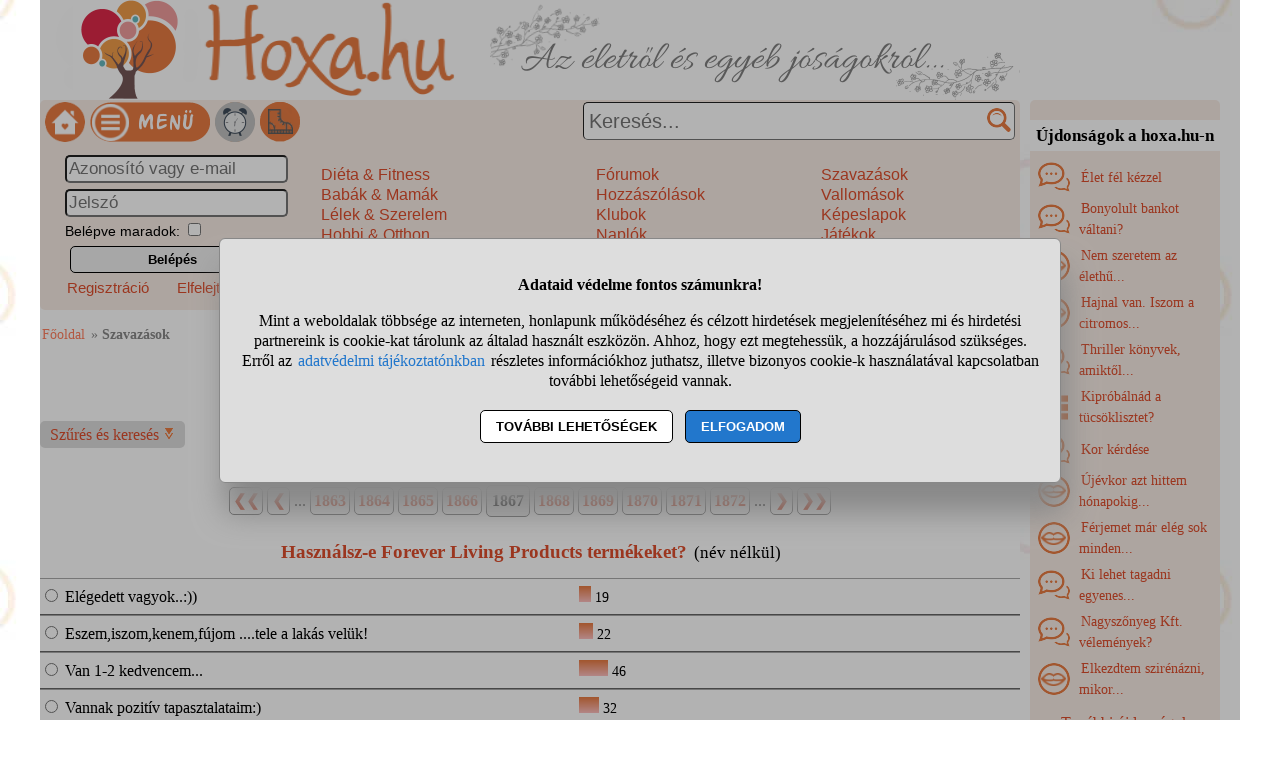

--- FILE ---
content_type: text/html; charset=UTF-8
request_url: https://www.hoxa.hu/szavazasok-oldal-1867
body_size: 13811
content:
<!DOCTYPE html>
<html lang="hu">
<head>
<title>Szavazások (1867. oldal)</title>
<meta charset="utf-8">
<meta name="viewport" content="width=device-width, initial-scale=1">
<meta name="description" content="Szavazás és véleménykutatás a Hoxán: Használsz-e Forever Living Products termékeket?, Te mikor szoktad kapni a fizetést?, Betartod a mondást: Házinyúlra nem lövünk? 1867. oldal">
<meta name="keywords" content="szavazás, szavazások, véleménykutatás, kérdések">
<link rel="shortcut icon" href="//static.hoxa.hu/favicon.ico">
<link rel="apple-touch-icon" sizes="144x144" href="//static.hoxa.hu/apple-touch-icon-144x144.png">
<meta name="msapplication-TileColor" content="#FFFFFF">
<meta name="msapplication-TileImage" content="//static.hoxa.hu/mstile-144x144.png">
<link rel="author" title="Kapcsolat" href="/kapcsolat">
<style>
@media (min-width: 1200px){
HTML,BODY,#main1{ width: 1200px;}
#main1{ overflow: auto;} #main2{ width: 980px; float: left;}
#ujdonsagok{ width:190px; margin-top: 100px; margin-left: 10px; float: left;}
#ujdonsagok1{ height:84vh;} #ujdonsagok1 DIV{ width: 182px; padding: 0 4px 0 4px;}
}
@media (max-width:1180px){
HTML,BODY,#main1,#main2{ width:980px;} #ujdonsagok{ width:100%; margin-top:20px;} .udiv{ width: 31%; margin: 0 1% 0 1%;}
}
HTML,BODY{ font-size: 100%; line-height: 125%; margin: 0 auto 0 auto; font-family: tahoma;}
HTML,#main1{ background-image:url("//static.hoxa.hu/pic/nagyhatter.jpg"); background-attachment: fixed;} #main2{ background-color: white; overflow-y: hidden;}
H1{ color: #de4e2d; font-size: 140%; text-align: center; line-height: 120%; background-color: white; padding: 10px;}
H2{ font-size: 120%; margin: 20px 0 10px 0; text-align: center; padding: 5px; color: black; background-color: white;}
#fejlec{ background-image: url("//static.hoxa.hu/pic/desktopfejlec.png"); background-size: cover; width: 980px; height: 100px; cursor: pointer;}
#menu{ width: 100%; background-color: #f8ede6; padding: 2px 0 2px 0; font-family: sans-serif;}
.menu_bal{ width: 310px;}
#fooldalikon{ width: 40px; height: 40px; margin-left: 5px; background-image: url("//static.hoxa.hu/pic/menuikonok3.png"); background-position: -120px 0; cursor: pointer;}
#menuikon{ width: 120px; height: 40px; margin-left: 5px; background-image: url("//static.hoxa.hu/pic/menuikonok3.png"); background-position: -200px 0; cursor: pointer;}
#kereses{ width: 670px; text-align: right;}
#keresesmezo{ height: 26px; width: 400px; font-size: 20px; padding: 5px 25px 5px 5px; margin: 0 5px 0 0; border-width: 1px;}
.keresesgomb{ position: absolute; width: 25px; height: 25px; background-color: white; background-image: url("//static.hoxa.hu/pic/menuikonok3.png"); background-position: -160px 0; margin: 0; border: 0;}
.menuoszlop{ padding: 10px 2% 10px 2%;} .menuoszlop A{ font-weight: normal;}
#siteinfo{ width: 980px; text-align: center; font-size: 90%; border-top: solid black 1px; margin-top: 10px; padding-top: 10px; background-color: white;}
.morzsamenu{ font-size: 90%; padding: 14px 4px 5px 0; color: #898989;} .morzsamenu A{ color: #ff7f5f;}
.ivelt, SELECT, INPUT, TEXTAREA, BUTTON{ border-radius: 5px;}
.nemivelt1{ border-top-left-radius: 0;}
.nemivelt2{ border-top-right-radius: 0;}
.nemivelt3{ border-bottom-right-radius: 0;}
.nemivelt4{ border-bottom-left-radius: 0;}
.arnyek{ border: solid #a8a8a8 1px; box-shadow: 2px 4px 6px #787878;}
#gyorskereso{ background-color: white;}
#gyorskereso DIV{ border-top: solid #a6aca9 1px; border-bottom: solid #a6aca9 1px; cursor: pointer; background-color: #f8ede6; padding: 5px 15px 5px 15px;}
#gyorskereso DIV:hover{ background-color: #cccccc;}
.hiba{ background-color: #de294a; color: white; border: solid black 3px; padding: 15px; text-align: center; margin: 15px; border-radius: 10px;}
.hiba A{ color: yellow;}
.ok{ font-size: 120%; line-height: 120%; text-align: center; margin: 10px; padding: 10px; margin-bottom: 0; padding-bottom: 0;}
.small{ font-size: 90%;}
.betoltesikon{ background-image: url("//static.hoxa.hu/pic/betoltes.gif"); width: 37px; height: 37px; display: block; margin: 10px auto 10px auto;}
TEXTAREA{ display: block; width: 90%; height: 160px; font-size: 120%; color: darkred;}
INPUT,SELECT{ font-size: 105%; color: darkred; margin-top: 3px; margin-bottom: 3px; padding: 2px;}
BUTTON{ display: block; margin: 5px; margin-left: auto; margin-right: auto; width: 95%; max-width: 300px; text-align: center; padding: 5px; border: solid black 1px; font-weight: bold; cursor: pointer;}
A{ color: #de4e2d; text-decoration: none; padding: 2px;}
A:hover{ background-color: #dddddd; cursor: pointer;}
FORM{ display: inline; margin: 0; padding: 0;}
.flex{ display: flex; justify-content: center; flex-wrap: wrap;}
.flex DIV{ align-self: center;}
#ujdonsagok{ background-color:#f8ede6;}
#ujdonsagok1{ overflow: hidden; font-size: 90%; line-height: 150%; width: 100%;}
#ujdonsagok2{ height: 35px; text-align: center; line-height: 35px;}
.editor{ margin: 15px 0 15px 0; padding: 15px 0 15px 0; background-color: #f8ede6; color: black; border: solid #cccccc 1px;}
.editor BUTTON{ background-color: #f98c53; box-shadow: 2px 4px 6px #888888;}
.gomb{ background-color: #eeeeee; padding: 3px 7px 3px 7px; margin: 2px 3px 4px 3px; font-weight: normal; display: inline-block; border: solid #ef9d47 1px; border-radius: 10px;}
INPUT:disabled, SELECT:disabled, TEXTAREA:disabled{ background-color: #dedede;}
DIV{ word-break: break-word;}
.ikonok32{ display: inline-block; width: 32px; height: 32px; vertical-align: middle; margin-right: 5px; background-image: url("//static.hoxa.hu/pic/ikonok32-3.png");} .ikon32_3{ background-position: -64px 0;} .ikon32_23{ background-position: -704px 0;} .ikon32_19{ background-position: -576px 0;} .ikon32_40{ background-position: -1248px 0;} .ikon32_32{ background-position: -992px 0;} .ikon32_9{ background-position: -256px 0;} .ikon32_42{ background-position: -1312px 0;} #szuresgomb{ background-color: #dddddd; padding: 5px 10px 5px 10px;} #szuresdiv{ background-color: #dddddd; padding: 5px 0 5px 0; box-shadow: 2px 4px 6px #888888;} #szuresdiv INPUT[type="submit"]{ background-color: #bbbbbb;} .receptjellemzo DIV{ padding: 7px; margin: 3px; background-color: #dddddd; border: solid darkgray 1px;} .receptjellemzo IMG{ float: left; margin-right: 10px; display: inline-block;} .oldalszamok{ margin: 20px 0 20px 0; text-align: center;} .oldalszamok A, .oldalszamok SPAN{ display: inline-block; border: solid gray 1px; text-decoration: none; padding: 3px; background-color: white; min-width: 15px; font-weight: bold; border-radius: 5px;}.oldalszamok A:hover:not(.active) {background-color: #ddd;} .lista{ padding-bottom: 7px; padding-top: 7px; border-top: 1px solid darkgray; border-bottom: 1px solid #666666;} .szavazas1{width: 55%; cursor: pointer;}.szavazas2{width: 40%; cursor: pointer;}.szavazas3{width: 5%; text-align: right;}.szavazas4{flex: 0 0 100%;} .csik{ display: inline-block; height: 16px; background-color: #e87b42; background: linear-gradient(#e87b42,#ffc0c0);} .kijelolt{ font-weight: bold;} .lapozas{ position: relative; width: 40px; height: 100px; font-weight: bold; font-size: 200%; color: #de4e2d; text-align: center;  cursor: pointer;} .lapozas P{ position: absolute; margin: 0; top: 50%; left: 50%; -ms-transform: translate(-50%, -50%); transform: translate(-50%, -50%);} .lapozas:hover{ background-color: #cccccc;} .ikon32_30{ background-position: -928px 0;} .dominora2ikon{ background-image: url("//static.hoxa.hu/pic/menuikonok3.png"); background-position: -40px 0; width: 40px; height: 40px; margin-left: 5px; cursor: pointer;} .bakancsjatek_ikon{ background-image: url("//static.hoxa.hu/pic/menuikonok3.png"); background-position: -320px 0; width: 40px; height: 40px; margin-left: 5px; cursor: pointer;} #stialert{ position: fixed; height: 100vh; margin: 0; padding: 0; background-color: rgba(0,0,0,0.3); font-size: 16px;}
#stialert A{ color: #27c;}
#stialert BUTTON{ display: inline-block; width: auto; padding: 8px 15px; margin: 3px 0; text-transform: uppercase; background-color: #fff; color: #000;}
#stialert #stidiv{ position: relative; width: 800px; max-width: 78%; max-height: 80%; padding: 20px; background-color: #ddd; border: solid #888888 1px; border-radius: 6px; box-shadow: 5px 30px 30px #888888; text-align: center; overflow-x: hidden; overflow-y: auto;}
#stialert SPAN{ white-space: nowrap;}
#stialert .sti_valasztas{ display: flex; justify-content: space-between; margin: 10px 0;}
</style>
<script>
function e(s){ return(document.getElementById(s));}
function displayset(s,n){ if(e(s)!==null) e(s).style.display=(n==2 ? "flex": (n==1 ? "block":"none"));}
function reloadpage(){ window.location.reload(false);}
function classdel(c){ var x=document.getElementsByClassName(c); for(var i=0;i<x.length;i++) x[i].innerHTML="";}
function cookienemok(){ if(confirm("Ehhez a művelethez szükség van a cookie-k használatára. Engedélyezed ezt a weboldal számára?")){ ccookie("cookieok",new Date().getTime(),0,94608000); return false;} else return true;}
function gcookie(s){ var re=new RegExp(s+"=([^;]+)"); var value=re.exec(document.cookie); return(value!=null ? unescape(value[1]):null);}
function ccookie(nev,ertek,uzenet,exp){
 uzenet=(typeof uzenet!=="undefined" ? uzenet:1); exp=(typeof exp!=="undefined" ? exp:(ertek=="" ? -1:0));
 if(nev!="cookieok" && !gcookie("cookieok")){ if(uzenet==0 || cookienemok()) return(0);}
 if(exp!=0){ var t=new Date().getTime()+(exp*1000),d=new Date(); d.setTime(t);}
 document.cookie=encodeURIComponent(nev)+"="+encodeURIComponent(ertek)+"; path=/; "+(exp!="" ? "expires="+d.toGMTString()+"; ":"")+"domain=hoxa.hu"; return(1);
}
voltres=[];
function getscript(js,res){
 if(res!=""){
  if(this.className!=e(res).className){ if(e(res).innerHTML!="" && voltres[res]==js){ e(res).innerHTML=""; return;} classdel(e(res).className);}
  if(res!="res"){ displayset(res,1); ugras(res); betoltes(res,0);}
 }
 voltres[res]=js;
 var jss=document.createElement("script"); jss.type="text/javascript"; jss.src=js; jss.async=true;
 document.getElementsByTagName("head")[0].appendChild(jss);
}
function ugras(el){
 el=e(el); etop=el.offsetTop; wtop=window.scrollY; wbottom=wtop+window.innerHeight;
 if(etop>=wbottom || etop<=wtop) window.scrollTo(0,Math.max(etop-50,0));
}
function menukatt(){
 if(e("menudiv").style.display=="none"){ displayset("menudiv",2); displayset("gyorskereso",0); ccookie("menu",1,0);}
 else{ displayset("menudiv",0); ccookie("menu",0,0);}
 return false;
}
function uenc(v){
 return(encodeURIComponent(v.replace(/ /g,"-").replace("/"," ")));
}
function gyorskereses1(s){
var v=e("keresesmezo").value;
 if(s!=v || v.length>40) return false;
 displayset("menudiv",0); displayset("gyorskereso",1);
 getscript("/jquery/gyorskereso.php?keres="+uenc(v),"");
}
var sprev="";
function gyorskereses(){
var s=e("keresesmezo").value;
 if(s==sprev) return; sprev=s;
 if(s.length==0) return false;
 setTimeout(function(){gyorskereses1(s);},400);
}
function keresesfocus(){ if(e("keresesmezo").value!=""){ displayset("menudiv",0); displayset("gyorskereso",1);} gyorskereses();}
function kereses(){
 v=e("keresesmezo").value;
 if(v.trim()==""){ alert("Adj meg egy szót vagy kifejezést a kereséshez!"); return false;}
 if(v.length>40){ alert("Ilyen hosszú kifejezésre nem tudunk neked keresni! Csak a legfontosabb kulcsszavakat add meg, ha keresel!"); return false;}
 e("keresesgomb").disabled=true; e("keresesmezo").disabled=true; e("keresesmezo").value="Keresés folyamatban...";
 location.href="/"+uenc(v)+"-kereses";
 return false;
}
var betoltesalatt=0;
function betoltes(res,mode){
 if(mode==0){ betoltesalatt=1; displayset(res,0); e(res).innerHTML="<span class=\"betoltesikon\"></span>"; setTimeout(function(){ betoltes(res,1);},300);}
 else if(mode==1 && betoltesalatt==1) displayset(res,1);
}
function postform(form,js){
 e(form+"_sbmt").disabled=true;
 res=form+"_res"; betoltes(res,0);
 var xhr=new XMLHttpRequest();
 xhr.open("POST","/jquery/"+js,true);
 xhr.onload=function(){ var v=this.responseText; if(v!="") eval(v); else displayset(res,0); e(form+"_sbmt").disabled=false;};
 xhr.send(new FormData(e(form)));
 return false;
}
function szures(c){
 if(e("szuresdiv").style.display=="none"){
  e("szuresdiv").style.display="block"; e("szuresinfo").style.display="none";
  e("szuresgomb").classList.add("nemivelt3"); e("szuresgomb").classList.add("nemivelt4");
  ccookie(c,1,0);
 }
 else{
  e("szuresdiv").style.display="none"; e("szuresinfo").style.display="block";
  e("szuresgomb").classList.remove("nemivelt3"); e("szuresgomb").classList.remove("nemivelt4");
  ccookie(c,0,0);
 }
 return false;
}
function sti_allitas(n,ertek){ document.getElementById(n).innerHTML=document.getElementById(n).innerHTML.replace((ertek=="BE" ? "BE":"KI"),(ertek=="BE" ? "KI":"BE"));}
function sti_meret(){ dd=document.getElementById("stidiv"); dd.style.left=((o.offsetWidth-dd.offsetWidth)/2)+"px"; dd.style.top=((o.offsetHeight-dd.offsetHeight)/2)+"px";}
function stialert(){
 d=document;
 if(document.getElementById("stialert")) return(null);
 o=d.getElementsByTagName("html")[0].appendChild(d.createElement("div")); o.id="stialert";
 d.body.style.position="absolute"; o.style.width=d.body.offsetWidth+"px";
 o.innerHTML="<div id=\"stidiv\"><p><b>Adataid védelme fontos számunkra!</b></p><p>Mint a weboldalak többsége az interneten, honlapunk működéséhez és célzott hirdetések megjelenítéséhez mi és hirdetési partnereink is cookie-kat tárolunk az általad használt eszközön. Ahhoz, hogy ezt megtehessük, a hozzájárulásod szükséges. Erről az <a href=\"/adatvedelem\">adatvédelmi tájékoztatónkban</a> részletes információkhoz juthatsz, illetve bizonyos cookie-k használatával kapcsolatban további lehetőségeid vannak.</p><p><button onclick='sti_lehetosegek();'>További lehetőségek</button> &nbsp; <button onclick='sti_mentes();' style=\"background-color: #27c; color: #fff;\">Elfogadom</button></p></div>";
 sti_meret();
}
function sti_kiir(n){
 if(n=="") be=1; else if(sti_ertek!=-1 && sti_ertek!=null) be=2; else be=0;
 return("<span"+(be!=1 ? " style=\"cursor: pointer; color: #27c;\" onclick='sti_allitas(\""+n+"\",this.innerHTML);'":"")+">"+(be>0 ? "BE":"KI")+"</span>");
}
function sti_valasztas(t,r,n){
 return("<div class=\"sti_valasztas\"><div style=\"text-align: left;\"><b>"+t+":</b>"+(n=="" ? " (nem kikapcsolható)":"")+"<br><small>"+r+"</small></div><div id='"+n+"'>"+sti_kiir(n)+"</div></div>");
}
function sti_lehetosegek(){
 document.getElementById("stidiv").innerHTML="<p>A weboldalunk és hirdetési partnereink által használt cookie-kat két részre bontottuk. A működéshez feltétlen szükségesek kikapcsolására nincs lehetőséged. A személyre szabottabb hirdetésekkel számodra érdekesebb reklámok jelenhetnek meg. Amennyiben ezt nem szeretnéd, elutasíthatod. További információkat az <a href=\"/adatvedelem\">adatvédelmi tájékoztatónkban</a> olvashatsz.</b></p>"+sti_valasztas("Az oldal működéséhez szükséges cookie-k","Szükségesek a belépés/regisztráció esetén történő azonosításhoz","")+sti_valasztas("Személyre szabott hirdetések megjelenítéséhez szükséges cookie-k","A célzott hirdetések korábban gyűjtött adatokon alapulnak, illetve adatokat gyűjthetnek a hirdetés célzásához<br>Ezek a hirdetések további cookie-kat használhatnak a gyakoriságkorlátozáshoz, összesített jelentésekhez és visszaélések elleni intézkedések céljából","stiok")+(sti_ertek!=null ? "<div class=\"sti_valasztas\"><div style=\"text-align: left;\"><a onclick='sti_visszavonas();' style=\"cursor: pointer;\">Korábbi hozzájárulás visszavonása</a><br><small>Ha visszavonod a korábbi nyilatkozatod, ezt úgy tekintjük, hogy a weboldalunk működéséhez szükséges cookie-k használatát sem engedélyezed. Enélkül viszont a honlapunk tartalmát sem fogod elérni.</small></div></div>":"")+"<p><button onclick='sti_mentes();'>Beállítások mentése</button></p>";
 sti_meret();
}
function sti_mentes(){
 c=document.getElementById("stiok");
 t=new Date().getTime(); d=new Date(); d.setTime(t+31536000000); if(c && c.innerHTML.indexOf(">KI<")!==-1) t=-1;
 document.cookie=encodeURIComponent("cookieok")+"="+encodeURIComponent(t)+"; path=/; expires="+d.toGMTString()+"; domain="+window.location.hostname.replace("www.","");
 if(sti_ertek!=null && (sti_ertek==t || (sti_ertek>-1 && t>-1))){ document.getElementsByTagName("html")[0].removeChild(document.getElementById("stialert")); sti_ertek=t;} else window.location.reload(false);
}
function sti_visszavonas(){
 t=new Date().getTime(); d=new Date(); d.setTime(t-1);
 document.cookie=encodeURIComponent("cookieok")+"="+encodeURIComponent(t)+"; path=/; expires="+d.toGMTString()+"; domain="+window.location.hostname.replace("www.","");
 document.getElementById("stidiv").innerHTML="<p><b>Visszavontad a cookie-k használatát lehetővé tevő hozzájárulásodat.</b></p><p>A weboldalunk használatához feltétlenül szükséges cookie-k nélkül a honlapunk tartalmát nem éred el. Ha a későbbiekben meggondolnád magad, a honlap újbóli meglátogatásakor újra dönthetsz a cookie-król.</p>";
}
var re=new RegExp("cookieok=([^;]+)"); var sti_ertek=re.exec(document.cookie); sti_ertek=(sti_ertek!=null ? unescape(sti_ertek[1]):null);

</script>
</head>
<body>
<div id="main1"><div id="main2">
<div id="fejlec" onclick='location.href="/";'></div>
<div id="menu" class="flex ivelt" style="justify-content: space-between;">
<div class="flex menu_bal" style="justify-content: flex-start;">
<div id="fooldalikon" onclick='location.href="/";' title="Hoxa főoldala"></div>
<div id="menuikon" onclick='menukatt();'></div>
<div class="dominora2ikon" onclick='getscript("/jquery/dominora.php","res");'></div>
<div id="bakancsikon" class="bakancsjatek_ikon" onclick='location.href="/bakancslista-jatek";' title='Bakancslista játék'></div>
</div>
<form action="/szavazasok" method="POST" id="keresesform" onsubmit='return kereses();'>
<div id="kereses" style="position: relative; align-content: flex-end;">
<input type="text" name="keres" id="keresesmezo" placeholder="Keresés..." onfocus='keresesfocus();' onkeyup='gyorskereses();' autocomplete="off" class="ivelt">
<button id="keresesgomb" class="keresesgomb" style="top: 6px; right: 8px;" aria-label="Keresés"></button>
</div></form>
<div id="menudiv" class="flex" style="flex: 0 0 100%;">
<div class="menuoszlop" style="width: 22%;"><div id="belepesablak"><form action="/szavazasok" method="POST" id="blp" onsubmit='postform("blp","belepes.php"); return false;'><div><input type="text" name="nev" value='' placeholder="Azonosító vagy e-mail" title="Neved" style="width: 100%;"><br><input type="password" name="jelszo" maxlength="30" placeholder="Jelszó" title="Jelszavad" style="width: 100%;"><br><span style="font-size: 90%;">Belépve maradok: <input type="checkbox" name="auto" value="1" class="checkbox" title="Automatikus bejelentkeztetés"></span><br><button id="blp_sbmt">Belépés</button><div class="flex" style="width: 100%; justify-content: space-between;"><div><a href="/regisztracio" style="font-size: 93%;">Regisztráció</a></div><div><a href="/elfelejtettjelszo" style="font-size: 93%;">Elfelejtett jelszó</a></div></div></div></form></div>
<div id="blp_res"></div>
</div>
<div class="menuoszlop" style="width: 24%;"><a href='/dieta-fitness'>Diéta &amp; Fitness</a><br><a href='/babak-mamak'>Babák &amp; Mamák</a><br><a href='/lelek-szerelem'>Lélek &amp; Szerelem</a><br><a href='/hobbi-otthon'>Hobbi &amp; Otthon</a><br><a href='/szepseg-egeszseg'>Szépség &amp; Egészség</a><br><a href='/egyeb-temak'>Egyéb témák</a><br></div>
<div class="menuoszlop" style="width: 19%;"><a href='/forumok'>Fórumok</a><br><a href='/forumtoplista'>Hozzászólások</a><br><a href='/klubok'>Klubok</a><br><a href='/naplok'>Naplók</a><br><a href='/cikkek'>Írások</a><br><a href='/receptek'>Receptek</a><br></div>
<div class="menuoszlop" style="width: 18%;"><a href='/szavazasok'>Szavazások</a><br><a href='/vallomasok'>Vallomások</a><br><a href='/kepeslapok'>Képeslapok</a><br><a href='/jatekok'>Játékok</a><br><a href='/kepgaleria'>Képgaléria</a><br><a href='/torzstagok'>Törzstagok</a><br></div>
</div>
</div>
<noscript><div class="hiba">Figyelem! Nincs a böngésződben engedélyezve a JavaScript futtatása, enélkül a honlapunk több fontos funkciója használhatatlan lesz számodra (köztük olyan fontos részek is, mint amilyen a Menüben navigálás, Keresés, a Bejelentkezés, illetve egyéb interakciók. A JavaScriptet a böngésződ beállításai között engedélyezheted.</div></noscript>
<div id="gyorskereso"></div>
<div id="main">
<div class="morzsamenu"><a href='/' title="Hoxa">Főoldal</a> &raquo; <b>Szavazások</b></div>
<h1>Szavazások</h1>
<div class="flex" style="justify-content: space-between;"><div style="width: 200px;"><a onclick='return szures("szavazasszures");' id="szuresgomb" class="admin ivelt">Szűrés és keresés <img src="//static.hoxa.hu/pic/szures.png" alt="Szűrés"></a> </div><div id="szuresinfo" style="text-align: right; font-size: 90%;">Kategória: <b>Összes szavazás</b>, Sorrend: <b>Utoljára kiírt elöl</b></div></div><div id="szuresdiv" class="ivelt nemivelt1" style="display: none;"><div class="flex" style="width: 100%;"><div style="width:50%;text-align:center;"><div>Sorrend: <select id="szavazassorrend" onfocus='this.setAttribute("PrvSelectedValue",this.value);' onchange='if(!gcookie("cookieok") && cookienemok()){ this.value=this.getAttribute("PrvSelectedValue"); return false;} ccookie("szavazassorrend",e("szavazassorrend").value); reloadpage(); return false;'><option value="0" selected>Utoljára kiírt</option><option value="1">Legtöbb szavazat</option><option value="2">Kedvencek</option></select></div></div><div style="width:50%;text-align:center;"><form action="/szavazasok" method="POST" onsubmit='if(e("keresesmezo2").value=="") alert("Adj meg egy szót vagy kifejezést a kereséshez!"); else location.href="/"+encodeURIComponent(e("keresesmezo2").value.replace(/ /g,"-").replace("/"," "))+"-szavazaskereses"; return false;'><div style="position: relative; width: 80%; margin-left: auto; margin-right: auto;"><input type="text" id="keresesmezo2" placeholder="szavazás keresés..." style="width: 100%; padding: 5px 0 5px 5px; margin: 0; "><button class="keresesgomb" style="top: 5px; right: 1px;"></button></div></form></div></div></div><br><div class="oldalszamok" style="text-align: center;"><a href='/szavazasok' title="Szavazások">&#10094;&#10094;</a> <a href='/szavazasok-oldal-1866' title="Szavazások 1866.">&#10094;</a> ...  <a href='/szavazasok-oldal-1863' title="Szavazások 1863.">1863</a>  <a href='/szavazasok-oldal-1864' title="Szavazások 1864.">1864</a>  <a href='/szavazasok-oldal-1865' title="Szavazások 1865.">1865</a>  <a href='/szavazasok-oldal-1866' title="Szavazások 1866.">1866</a>  <span style='background-color: #efefef; padding: 5px; font-weight: bold;'>1867</span> <a href='/szavazasok-oldal-1868' title="Szavazások 1868.">1868</a>  <a href='/szavazasok-oldal-1869' title="Szavazások 1869.">1869</a>  <a href='/szavazasok-oldal-1870' title="Szavazások 1870.">1870</a>  <a href='/szavazasok-oldal-1871' title="Szavazások 1871.">1871</a>  <a href='/szavazasok-oldal-1872' title="Szavazások 1872.">1872</a> ... <a href='/szavazasok-oldal-1868' title="Szavazások 1868.">&#10095;</a> <a href='/szavazasok-oldal-3198' title="Szavazások 3198.">&#10095;&#10095;</a> </div>
<h2><a href='/hasznalsz-e-forever-living-products-szavazas'>Használsz-e Forever Living Products termékeket?</a> <span class="small" style="font-weight: normal;">(név nélkül)</span></h2><div class="szavazas lista flex" id="szavazas18741_1" onclick='alert("A szavazáshoz be kell jelentkezned!");'><div class="szavazas1"><input type="radio" id="szavazascheck18741_1" name="szavaz18741" title='Szavazz!'> Elégedett vagyok..:))</div><div class="szavazas2"><div id="szav18741_1csik" class="csik" style="width: 12px;"></div> <span id="szav18741_1db"><span class="small">19</span></span></div><div class="szavazas3">&nbsp;</div><div class="szavazas4"><div id="sz18741_1_res" class="jqres"></div></div></div>
<div class="szavazas lista flex" id="szavazas18741_2" onclick='alert("A szavazáshoz be kell jelentkezned!");'><div class="szavazas1"><input type="radio" id="szavazascheck18741_2" name="szavaz18741" title='Szavazz!'> Eszem,iszom,kenem,fújom ....tele a lakás velük!</div><div class="szavazas2"><div id="szav18741_2csik" class="csik" style="width: 14px;"></div> <span id="szav18741_2db"><span class="small">22</span></span></div><div class="szavazas3">&nbsp;</div><div class="szavazas4"><div id="sz18741_2_res" class="jqres"></div></div></div>
<div class="szavazas lista flex" id="szavazas18741_3" onclick='alert("A szavazáshoz be kell jelentkezned!");'><div class="szavazas1"><input type="radio" id="szavazascheck18741_3" name="szavaz18741" title='Szavazz!'> Van 1-2 kedvencem...</div><div class="szavazas2"><div id="szav18741_3csik" class="csik" style="width: 29px;"></div> <span id="szav18741_3db"><span class="small">46</span></span></div><div class="szavazas3">&nbsp;</div><div class="szavazas4"><div id="sz18741_3_res" class="jqres"></div></div></div>
<div class="szavazas lista flex" id="szavazas18741_4" onclick='alert("A szavazáshoz be kell jelentkezned!");'><div class="szavazas1"><input type="radio" id="szavazascheck18741_4" name="szavaz18741" title='Szavazz!'> Vannak pozitív tapasztalataim:)</div><div class="szavazas2"><div id="szav18741_4csik" class="csik" style="width: 20px;"></div> <span id="szav18741_4db"><span class="small">32</span></span></div><div class="szavazas3">&nbsp;</div><div class="szavazas4"><div id="sz18741_4_res" class="jqres"></div></div></div>
<div class="szavazas lista flex" id="szavazas18741_5" onclick='alert("A szavazáshoz be kell jelentkezned!");'><div class="szavazas1"><input type="radio" id="szavazascheck18741_5" name="szavaz18741" title='Szavazz!'> Szerintem kedvező az ára</div><div class="szavazas2"><div id="szav18741_5csik" class="csik" style="width: 1px;"></div> <span id="szav18741_5db"><span class="small">0</span></span></div><div class="szavazas3">&nbsp;</div><div class="szavazas4"><div id="sz18741_5_res" class="jqres"></div></div></div>
<div class="szavazas lista flex" id="szavazas18741_6" onclick='alert("A szavazáshoz be kell jelentkezned!");'><div class="szavazas1"><input type="radio" id="szavazascheck18741_6" name="szavaz18741" title='Szavazz!'> Szerintem túl drága</div><div class="szavazas2"><div id="szav18741_6csik" class="csik" style="width: 27px;"></div> <span id="szav18741_6db"><span class="small">42</span></span></div><div class="szavazas3">&nbsp;</div><div class="szavazas4"><div id="sz18741_6_res" class="jqres"></div></div></div>
<div class="szavazas lista flex" id="szavazas18741_7" onclick='alert("A szavazáshoz be kell jelentkezned!");'><div class="szavazas1"><input type="radio" id="szavazascheck18741_7" name="szavaz18741" title='Szavazz!'> Használtam,de nem tudom honnan szerezzek be</div><div class="szavazas2"><div id="szav18741_7csik" class="csik" style="width: 1px;"></div> <span id="szav18741_7db"><span class="small">0</span></span></div><div class="szavazas3">&nbsp;</div><div class="szavazas4"><div id="sz18741_7_res" class="jqres"></div></div></div>
<div class="szavazas lista flex" id="szavazas18741_8" onclick='alert("A szavazáshoz be kell jelentkezned!");'><div class="szavazas1"><input type="radio" id="szavazascheck18741_8" name="szavaz18741" title='Szavazz!'> Nem ismerem...-Mi az?</div><div class="szavazas2"><div id="szav18741_8csik" class="csik" style="width: 146px;"></div> <span id="szav18741_8db"><span class="small">234</span></span></div><div class="szavazas3">&nbsp;</div><div class="szavazas4"><div id="sz18741_8_res" class="jqres"></div></div></div>
<div class="szavazas lista flex" id="szavazas18741_9" onclick='alert("A szavazáshoz be kell jelentkezned!");'><div class="szavazas1"><input type="radio" id="szavazascheck18741_9" name="szavaz18741" title='Szavazz!'> Csak hallottam róla...</div><div class="szavazas2"><div id="szav18741_9csik" class="csik" style="width: 52px;"></div> <span id="szav18741_9db"><span class="small">83</span></span></div><div class="szavazas3">&nbsp;</div><div class="szavazas4"><div id="sz18741_9_res" class="jqres"></div></div></div>
<div class="szavazas lista flex" id="szavazas18741_10" onclick='alert("A szavazáshoz be kell jelentkezned!");'><div class="szavazas1"><input type="radio" id="szavazascheck18741_10" name="szavaz18741" title='Szavazz!'> Nem szeretem:(</div><div class="szavazas2"><div id="szav18741_10csik" class="csik" style="width: 19px;"></div> <span id="szav18741_10db"><span class="small">30</span></span></div><div class="szavazas3">&nbsp;</div><div class="szavazas4"><div id="sz18741_10_res" class="jqres"></div></div></div>
<div class="szavazas lista flex" id="szavazas18741_99" onclick='alert("A szavazáshoz be kell jelentkezned!");'><div class="szavazas1"><input type="radio" id="szavazascheck18741_99" name="szavaz18741" title='Szavazz!'> <i>Ezt a szavazást kihagyom!</i></div><div class="szavazas2"><div id="szav18741_99csik" class="csik" style="width: 23px;"></div> <span id="szav18741_99db"><span class="small">36</span></span></div><div class="szavazas3">&nbsp;</div><div class="szavazas4"><div id="sz18741_99_res" class="jqres"></div></div></div>
<div style="text-align: center; padding-top: 8px;">Szavazatok száma: <span id="szav18741db">508</span> | Kiírta: <a style="cursor: default;"><span >a106211d56</span></a>, 2009. jún. 9. 09:00</div><h2><a href='/te-mikor-szoktad-kapni-a-fizetest-szavazas'>Te mikor szoktad kapni a fizetést?</a></h2><div class="szavazas lista flex" id="szavazas18740_1"><div class="szavazas1"><div onclick='alert("A szavazáshoz be kell jelentkezned!");'><input type="radio" id="szavazascheck18740_1" name="szavaz18740" title='Szavazz!'> tárgyhó végén</div></div><div class="szavazas2"><div onclick='alert("A szavazáshoz be kell jelentkezned!");'><div id="szav18740_1csik" class="csik" style="width: 12px;"></div> <span id="szav18740_1db"><span class="small">21</span></span></div></div><div class="szavazas3"><div onclick='alert("Az erre a válaszlehetőségre szavazó felhasználók neveit bejelentkezés után láthatod.");'><span class="ikonok32 ikon32_30" style="cursor: pointer;"></span></div></div><div class="szavazas4"><div id="sz18740_1_res" class="jqres"></div></div></div>
<div class="szavazas lista flex" id="szavazas18740_2"><div class="szavazas1"><div onclick='alert("A szavazáshoz be kell jelentkezned!");'><input type="radio" id="szavazascheck18740_2" name="szavaz18740" title='Szavazz!'> következő hónap 2.-ig</div></div><div class="szavazas2"><div onclick='alert("A szavazáshoz be kell jelentkezned!");'><div id="szav18740_2csik" class="csik" style="width: 23px;"></div> <span id="szav18740_2db"><span class="small">41</span></span></div></div><div class="szavazas3"><div onclick='alert("Az erre a válaszlehetőségre szavazó felhasználók neveit bejelentkezés után láthatod.");'><span class="ikonok32 ikon32_30" style="cursor: pointer;"></span></div></div><div class="szavazas4"><div id="sz18740_2_res" class="jqres"></div></div></div>
<div class="szavazas lista flex" id="szavazas18740_3"><div class="szavazas1"><div onclick='alert("A szavazáshoz be kell jelentkezned!");'><input type="radio" id="szavazascheck18740_3" name="szavaz18740" title='Szavazz!'> következő hónap 5.-ig</div></div><div class="szavazas2"><div onclick='alert("A szavazáshoz be kell jelentkezned!");'><div id="szav18740_3csik" class="csik" style="width: 75px;"></div> <span id="szav18740_3db"><span class="small">134</span></span></div></div><div class="szavazas3"><div onclick='alert("Az erre a válaszlehetőségre szavazó felhasználók neveit bejelentkezés után láthatod.");'><span class="ikonok32 ikon32_30" style="cursor: pointer;"></span></div></div><div class="szavazas4"><div id="sz18740_3_res" class="jqres"></div></div></div>
<div class="szavazas lista flex" id="szavazas18740_4"><div class="szavazas1"><div onclick='alert("A szavazáshoz be kell jelentkezned!");'><input type="radio" id="szavazascheck18740_4" name="szavaz18740" title='Szavazz!'> következő hónap 10.-ig</div></div><div class="szavazas2"><div onclick='alert("A szavazáshoz be kell jelentkezned!");'><div id="szav18740_4csik" class="csik" style="width: 73px;"></div> <span id="szav18740_4db"><span class="small">130</span></span></div></div><div class="szavazas3"><div onclick='alert("Az erre a válaszlehetőségre szavazó felhasználók neveit bejelentkezés után láthatod.");'><span class="ikonok32 ikon32_30" style="cursor: pointer;"></span></div></div><div class="szavazas4"><div id="sz18740_4_res" class="jqres"></div></div></div>
<div class="szavazas lista flex" id="szavazas18740_5"><div class="szavazas1"><div onclick='alert("A szavazáshoz be kell jelentkezned!");'><input type="radio" id="szavazascheck18740_5" name="szavaz18740" title='Szavazz!'> következő hónap 15.-ig</div></div><div class="szavazas2"><div onclick='alert("A szavazáshoz be kell jelentkezned!");'><div id="szav18740_5csik" class="csik" style="width: 13px;"></div> <span id="szav18740_5db"><span class="small">23</span></span></div></div><div class="szavazas3"><div onclick='alert("Az erre a válaszlehetőségre szavazó felhasználók neveit bejelentkezés után láthatod.");'><span class="ikonok32 ikon32_30" style="cursor: pointer;"></span></div></div><div class="szavazas4"><div id="sz18740_5_res" class="jqres"></div></div></div>
<div class="szavazas lista flex" id="szavazas18740_6"><div class="szavazas1"><div onclick='alert("A szavazáshoz be kell jelentkezned!");'><input type="radio" id="szavazascheck18740_6" name="szavaz18740" title='Szavazz!'> más időponthoz kötött</div></div><div class="szavazas2"><div onclick='alert("A szavazáshoz be kell jelentkezned!");'><div id="szav18740_6csik" class="csik" style="width: 17px;"></div> <span id="szav18740_6db"><span class="small">29</span></span></div></div><div class="szavazas3"><div onclick='alert("Az erre a válaszlehetőségre szavazó felhasználók neveit bejelentkezés után láthatod.");'><span class="ikonok32 ikon32_30" style="cursor: pointer;"></span></div></div><div class="szavazas4"><div id="sz18740_6_res" class="jqres"></div></div></div>
<div class="szavazas lista flex" id="szavazas18740_7"><div class="szavazas1"><div onclick='alert("A szavazáshoz be kell jelentkezned!");'><input type="radio" id="szavazascheck18740_7" name="szavaz18740" title='Szavazz!'> változó, hol így, hol úgy</div></div><div class="szavazas2"><div onclick='alert("A szavazáshoz be kell jelentkezned!");'><div id="szav18740_7csik" class="csik" style="width: 17px;"></div> <span id="szav18740_7db"><span class="small">29</span></span></div></div><div class="szavazas3"><div onclick='alert("Az erre a válaszlehetőségre szavazó felhasználók neveit bejelentkezés után láthatod.");'><span class="ikonok32 ikon32_30" style="cursor: pointer;"></span></div></div><div class="szavazas4"><div id="sz18740_7_res" class="jqres"></div></div></div>
<div class="szavazas lista flex" id="szavazas18740_8"><div class="szavazas1"><div onclick='alert("A szavazáshoz be kell jelentkezned!");'><input type="radio" id="szavazascheck18740_8" name="szavaz18740" title='Szavazz!'> nem dolgozom, nem kapok fizetés</div></div><div class="szavazas2"><div onclick='alert("A szavazáshoz be kell jelentkezned!");'><div id="szav18740_8csik" class="csik" style="width: 89px;"></div> <span id="szav18740_8db"><span class="small">160</span></span></div></div><div class="szavazas3"><div onclick='alert("Az erre a válaszlehetőségre szavazó felhasználók neveit bejelentkezés után láthatod.");'><span class="ikonok32 ikon32_30" style="cursor: pointer;"></span></div></div><div class="szavazas4"><div id="sz18740_8_res" class="jqres"></div></div></div>
<div class="szavazas lista flex" id="szavazas18740_99"><div class="szavazas1"><div onclick='alert("A szavazáshoz be kell jelentkezned!");'><input type="radio" id="szavazascheck18740_99" name="szavaz18740" title='Szavazz!'> <i>Ezt a szavazást kihagyom!</i></div></div><div class="szavazas2"><div onclick='alert("A szavazáshoz be kell jelentkezned!");'><div id="szav18740_99csik" class="csik" style="width: 14px;"></div> <span id="szav18740_99db"><span class="small">25</span></span></div></div><div class="szavazas3"><div onclick='alert("Az erre a válaszlehetőségre szavazó felhasználók neveit bejelentkezés után láthatod.");'><span class="ikonok32 ikon32_30" style="cursor: pointer;"></span></div></div><div class="szavazas4"><div id="sz18740_99_res" class="jqres"></div></div></div>
<div style="text-align: center; padding-top: 8px;">Szavazatok száma: <span id="szav18740db">567</span> | Kiírta: <a style="cursor: default;"><span >moncsicsi83</span></a>, 2009. jún. 9. 08:03</div><h2><a href='/betartod-a-mondast-hazinyulra-nem-lovunk-szavazas'>Betartod a mondást: Házinyúlra nem lövünk?</a> <span class="small" style="font-weight: normal;">(név nélkül)</span></h2><div class="szavazas lista flex" id="szavazas18739_1" onclick='alert("A szavazáshoz be kell jelentkezned!");'><div class="szavazas1"><input type="radio" id="szavazascheck18739_1" name="szavaz18739" title='Szavazz!'> Igen</div><div class="szavazas2"><div id="szav18739_1csik" class="csik" style="width: 262px;"></div> <span id="szav18739_1db"><span class="small">411</span></span></div><div class="szavazas3">&nbsp;</div><div class="szavazas4"><div id="sz18739_1_res" class="jqres"></div></div></div>
<div class="szavazas lista flex" id="szavazas18739_2" onclick='alert("A szavazáshoz be kell jelentkezned!");'><div class="szavazas1"><input type="radio" id="szavazascheck18739_2" name="szavaz18739" title='Szavazz!'> Nem</div><div class="szavazas2"><div id="szav18739_2csik" class="csik" style="width: 51px;"></div> <span id="szav18739_2db"><span class="small">80</span></span></div><div class="szavazas3">&nbsp;</div><div class="szavazas4"><div id="sz18739_2_res" class="jqres"></div></div></div>
<div class="szavazas lista flex" id="szavazas18739_3" onclick='alert("A szavazáshoz be kell jelentkezned!");'><div class="szavazas1"><input type="radio" id="szavazascheck18739_3" name="szavaz18739" title='Szavazz!'> Van partnerem,de atól még nem tartom be,hisz úgysem tudja meg.</div><div class="szavazas2"><div id="szav18739_3csik" class="csik" style="width: 3px;"></div> <span id="szav18739_3db"><span class="small">4</span></span></div><div class="szavazas3">&nbsp;</div><div class="szavazas4"><div id="sz18739_3_res" class="jqres"></div></div></div>
<div class="szavazas lista flex" id="szavazas18739_99" onclick='alert("A szavazáshoz be kell jelentkezned!");'><div class="szavazas1"><input type="radio" id="szavazascheck18739_99" name="szavaz18739" title='Szavazz!'> <i>Ezt a szavazást kihagyom!</i></div><div class="szavazas2"><div id="szav18739_99csik" class="csik" style="width: 45px;"></div> <span id="szav18739_99db"><span class="small">70</span></span></div><div class="szavazas3">&nbsp;</div><div class="szavazas4"><div id="sz18739_99_res" class="jqres"></div></div></div>
<div style="text-align: center; padding-top: 8px;">Szavazatok száma: <span id="szav18739db">495</span> | Kiírta: <a style="cursor: default;"><span >a2d0ded793</span></a>, 2009. jún. 9. 06:47</div><h2><a href='/mit-csinalsz-ha-nem-tudsz-elaludni-szavazas'>Mit csinálsz, ha nem tudsz elaludni?</a></h2><div class="szavazas lista flex" id="szavazas18738_1"><div class="szavazas1"><div onclick='alert("A szavazáshoz be kell jelentkezned!");'><input type="radio" id="szavazascheck18738_1" name="szavaz18738" title='Szavazz!'> Netezek.</div></div><div class="szavazas2"><div onclick='alert("A szavazáshoz be kell jelentkezned!");'><div id="szav18738_1csik" class="csik" style="width: 25px;"></div> <span id="szav18738_1db"><span class="small">45</span></span></div></div><div class="szavazas3"><div onclick='alert("Az erre a válaszlehetőségre szavazó felhasználók neveit bejelentkezés után láthatod.");'><span class="ikonok32 ikon32_30" style="cursor: pointer;"></span></div></div><div class="szavazas4"><div id="sz18738_1_res" class="jqres"></div></div></div>
<div class="szavazas lista flex" id="szavazas18738_2"><div class="szavazas1"><div onclick='alert("A szavazáshoz be kell jelentkezned!");'><input type="radio" id="szavazascheck18738_2" name="szavaz18738" title='Szavazz!'> Olvasok./Tanulok.</div></div><div class="szavazas2"><div onclick='alert("A szavazáshoz be kell jelentkezned!");'><div id="szav18738_2csik" class="csik" style="width: 32px;"></div> <span id="szav18738_2db"><span class="small">59</span></span></div></div><div class="szavazas3"><div onclick='alert("Az erre a válaszlehetőségre szavazó felhasználók neveit bejelentkezés után láthatod.");'><span class="ikonok32 ikon32_30" style="cursor: pointer;"></span></div></div><div class="szavazas4"><div id="sz18738_2_res" class="jqres"></div></div></div>
<div class="szavazas lista flex" id="szavazas18738_3"><div class="szavazas1"><div onclick='alert("A szavazáshoz be kell jelentkezned!");'><input type="radio" id="szavazascheck18738_3" name="szavaz18738" title='Szavazz!'> Főzök vagy más házimunkát végzek.</div></div><div class="szavazas2"><div onclick='alert("A szavazáshoz be kell jelentkezned!");'><div id="szav18738_3csik" class="csik" style="width: 3px;"></div> <span id="szav18738_3db"><span class="small">4</span></span></div></div><div class="szavazas3"><div onclick='alert("Az erre a válaszlehetőségre szavazó felhasználók neveit bejelentkezés után láthatod.");'><span class="ikonok32 ikon32_30" style="cursor: pointer;"></span></div></div><div class="szavazas4"><div id="sz18738_3_res" class="jqres"></div></div></div>
<div class="szavazas lista flex" id="szavazas18738_4"><div class="szavazas1"><div onclick='alert("A szavazáshoz be kell jelentkezned!");'><input type="radio" id="szavazascheck18738_4" name="szavaz18738" title='Szavazz!'> Forgolódom az ágyban.</div></div><div class="szavazas2"><div onclick='alert("A szavazáshoz be kell jelentkezned!");'><div id="szav18738_4csik" class="csik" style="width: 100px;"></div> <span id="szav18738_4db"><span class="small">186</span></span></div></div><div class="szavazas3"><div onclick='alert("Az erre a válaszlehetőségre szavazó felhasználók neveit bejelentkezés után láthatod.");'><span class="ikonok32 ikon32_30" style="cursor: pointer;"></span></div></div><div class="szavazas4"><div id="sz18738_4_res" class="jqres"></div></div></div>
<div class="szavazas lista flex" id="szavazas18738_5"><div class="szavazas1"><div onclick='alert("A szavazáshoz be kell jelentkezned!");'><input type="radio" id="szavazascheck18738_5" name="szavaz18738" title='Szavazz!'> Tv-zek és közben mindig sikerül elaludni.</div></div><div class="szavazas2"><div onclick='alert("A szavazáshoz be kell jelentkezned!");'><div id="szav18738_5csik" class="csik" style="width: 88px;"></div> <span id="szav18738_5db"><span class="small">164</span></span></div></div><div class="szavazas3"><div onclick='alert("Az erre a válaszlehetőségre szavazó felhasználók neveit bejelentkezés után láthatod.");'><span class="ikonok32 ikon32_30" style="cursor: pointer;"></span></div></div><div class="szavazas4"><div id="sz18738_5_res" class="jqres"></div></div></div>
<div class="szavazas lista flex" id="szavazas18738_6"><div class="szavazas1"><div onclick='alert("A szavazáshoz be kell jelentkezned!");'><input type="radio" id="szavazascheck18738_6" name="szavaz18738" title='Szavazz!'> Felkeltem a párom/tesóm/szobatársam, hogy ne egyedül unatkozzak:)</div></div><div class="szavazas2"><div onclick='alert("A szavazáshoz be kell jelentkezned!");'><div id="szav18738_6csik" class="csik" style="width: 3px;"></div> <span id="szav18738_6db"><span class="small">4</span></span></div></div><div class="szavazas3"><div onclick='alert("Az erre a válaszlehetőségre szavazó felhasználók neveit bejelentkezés után láthatod.");'><span class="ikonok32 ikon32_30" style="cursor: pointer;"></span></div></div><div class="szavazas4"><div id="sz18738_6_res" class="jqres"></div></div></div>
<div class="szavazas lista flex" id="szavazas18738_7"><div class="szavazas1"><div onclick='alert("A szavazáshoz be kell jelentkezned!");'><input type="radio" id="szavazascheck18738_7" name="szavaz18738" title='Szavazz!'> Veszek be nyugtatót/altatót.</div></div><div class="szavazas2"><div onclick='alert("A szavazáshoz be kell jelentkezned!");'><div id="szav18738_7csik" class="csik" style="width: 7px;"></div> <span id="szav18738_7db"><span class="small">13</span></span></div></div><div class="szavazas3"><div onclick='alert("Az erre a válaszlehetőségre szavazó felhasználók neveit bejelentkezés után láthatod.");'><span class="ikonok32 ikon32_30" style="cursor: pointer;"></span></div></div><div class="szavazas4"><div id="sz18738_7_res" class="jqres"></div></div></div>
<div class="szavazas lista flex" id="szavazas18738_8"><div class="szavazas1"><div onclick='alert("A szavazáshoz be kell jelentkezned!");'><input type="radio" id="szavazascheck18738_8" name="szavaz18738" title='Szavazz!'> Számolom a báránykákat...1...2...3....:)</div></div><div class="szavazas2"><div onclick='alert("A szavazáshoz be kell jelentkezned!");'><div id="szav18738_8csik" class="csik" style="width: 8px;"></div> <span id="szav18738_8db"><span class="small">14</span></span></div></div><div class="szavazas3"><div onclick='alert("Az erre a válaszlehetőségre szavazó felhasználók neveit bejelentkezés után láthatod.");'><span class="ikonok32 ikon32_30" style="cursor: pointer;"></span></div></div><div class="szavazas4"><div id="sz18738_8_res" class="jqres"></div></div></div>
<div class="szavazas lista flex" id="szavazas18738_9"><div class="szavazas1"><div onclick='alert("A szavazáshoz be kell jelentkezned!");'><input type="radio" id="szavazascheck18738_9" name="szavaz18738" title='Szavazz!'> Mást csinálok(ami a szavazás kiirójának nem jutott eszébe).</div></div><div class="szavazas2"><div onclick='alert("A szavazáshoz be kell jelentkezned!");'><div id="szav18738_9csik" class="csik" style="width: 26px;"></div> <span id="szav18738_9db"><span class="small">47</span></span></div></div><div class="szavazas3"><div onclick='alert("Az erre a válaszlehetőségre szavazó felhasználók neveit bejelentkezés után láthatod.");'><span class="ikonok32 ikon32_30" style="cursor: pointer;"></span></div></div><div class="szavazas4"><div id="sz18738_9_res" class="jqres"></div></div></div>
<div class="szavazas lista flex" id="szavazas18738_10"><div class="szavazas1"><div onclick='alert("A szavazáshoz be kell jelentkezned!");'><input type="radio" id="szavazascheck18738_10" name="szavaz18738" title='Szavazz!'> Nincs olyan, hogy ne tudjak elaludni-mindig kimerült vagyok, mire ágyba kerülök!</div></div><div class="szavazas2"><div onclick='alert("A szavazáshoz be kell jelentkezned!");'><div id="szav18738_10csik" class="csik" style="width: 28px;"></div> <span id="szav18738_10db"><span class="small">52</span></span></div></div><div class="szavazas3"><div onclick='alert("Az erre a válaszlehetőségre szavazó felhasználók neveit bejelentkezés után láthatod.");'><span class="ikonok32 ikon32_30" style="cursor: pointer;"></span></div></div><div class="szavazas4"><div id="sz18738_10_res" class="jqres"></div></div></div>
<div class="szavazas lista flex" id="szavazas18738_99"><div class="szavazas1"><div onclick='alert("A szavazáshoz be kell jelentkezned!");'><input type="radio" id="szavazascheck18738_99" name="szavaz18738" title='Szavazz!'> <i>Ezt a szavazást kihagyom!</i></div></div><div class="szavazas2"><div onclick='alert("A szavazáshoz be kell jelentkezned!");'><div id="szav18738_99csik" class="csik" style="width: 7px;"></div> <span id="szav18738_99db"><span class="small">13</span></span></div></div><div class="szavazas3"><div onclick='alert("Az erre a válaszlehetőségre szavazó felhasználók neveit bejelentkezés után láthatod.");'><span class="ikonok32 ikon32_30" style="cursor: pointer;"></span></div></div><div class="szavazas4"><div id="sz18738_99_res" class="jqres"></div></div></div>
<div style="text-align: center; padding-top: 8px;">Szavazatok száma: <span id="szav18738db">588</span> | Kiírta: <a style="cursor: default;"><span >55e31545d5</span></a>, 2009. jún. 9. 00:30</div><h2><a href='/mosogatogep-vagy-a-kezzel-mosogatas-az-szavazas'>Mosogatógép vagy a kézzel mosogatás az olcsóbb? (figyelembe véve a vízet, áramot, vegyszereket)</a></h2><div class="szavazas lista flex" id="szavazas18736_1"><div class="szavazas1"><div onclick='alert("A szavazáshoz be kell jelentkezned!");'><input type="radio" id="szavazascheck18736_1" name="szavaz18736" title='Szavazz!'> Mosogatógép</div></div><div class="szavazas2"><div onclick='alert("A szavazáshoz be kell jelentkezned!");'><div id="szav18736_1csik" class="csik" style="width: 142px;"></div> <span id="szav18736_1db"><span class="small">217</span></span></div></div><div class="szavazas3"><div onclick='alert("Az erre a válaszlehetőségre szavazó felhasználók neveit bejelentkezés után láthatod.");'><span class="ikonok32 ikon32_30" style="cursor: pointer;"></span></div></div><div class="szavazas4"><div id="sz18736_1_res" class="jqres"></div></div></div>
<div class="szavazas lista flex" id="szavazas18736_2"><div class="szavazas1"><div onclick='alert("A szavazáshoz be kell jelentkezned!");'><input type="radio" id="szavazascheck18736_2" name="szavaz18736" title='Szavazz!'> Kb egyforma</div></div><div class="szavazas2"><div onclick='alert("A szavazáshoz be kell jelentkezned!");'><div id="szav18736_2csik" class="csik" style="width: 39px;"></div> <span id="szav18736_2db"><span class="small">59</span></span></div></div><div class="szavazas3"><div onclick='alert("Az erre a válaszlehetőségre szavazó felhasználók neveit bejelentkezés után láthatod.");'><span class="ikonok32 ikon32_30" style="cursor: pointer;"></span></div></div><div class="szavazas4"><div id="sz18736_2_res" class="jqres"></div></div></div>
<div class="szavazas lista flex" id="szavazas18736_3"><div class="szavazas1"><div onclick='alert("A szavazáshoz be kell jelentkezned!");'><input type="radio" id="szavazascheck18736_3" name="szavaz18736" title='Szavazz!'> Kézzel mosogatás</div></div><div class="szavazas2"><div onclick='alert("A szavazáshoz be kell jelentkezned!");'><div id="szav18736_3csik" class="csik" style="width: 136px;"></div> <span id="szav18736_3db"><span class="small">208</span></span></div></div><div class="szavazas3"><div onclick='alert("Az erre a válaszlehetőségre szavazó felhasználók neveit bejelentkezés után láthatod.");'><span class="ikonok32 ikon32_30" style="cursor: pointer;"></span></div></div><div class="szavazas4"><div id="sz18736_3_res" class="jqres"></div></div></div>
<div class="szavazas lista flex" id="szavazas18736_99"><div class="szavazas1"><div onclick='alert("A szavazáshoz be kell jelentkezned!");'><input type="radio" id="szavazascheck18736_99" name="szavaz18736" title='Szavazz!'> <i>Ezt a szavazást kihagyom!</i></div></div><div class="szavazas2"><div onclick='alert("A szavazáshoz be kell jelentkezned!");'><div id="szav18736_99csik" class="csik" style="width: 49px;"></div> <span id="szav18736_99db"><span class="small">74</span></span></div></div><div class="szavazas3"><div onclick='alert("Az erre a válaszlehetőségre szavazó felhasználók neveit bejelentkezés után láthatod.");'><span class="ikonok32 ikon32_30" style="cursor: pointer;"></span></div></div><div class="szavazas4"><div id="sz18736_99_res" class="jqres"></div></div></div>
<div style="text-align: center; padding-top: 8px;">Szavazatok száma: <span id="szav18736db">484</span> | Kiírta: <a style="cursor: default;"><span >80e62707b3</span></a>, 2009. jún. 8. 22:14</div><h2><a href='/ha-rendszeresen-kerekparozom-a-hasamrol-szavazas'>Ha rendszeresen kerékpározom, a hasamról és derekamról is fogyok, vagy csak a fenék+comb?</a></h2><div class="szavazas lista flex" id="szavazas18735_1"><div class="szavazas1"><div onclick='alert("A szavazáshoz be kell jelentkezned!");'><input type="radio" id="szavazascheck18735_1" name="szavaz18735" title='Szavazz!'> Igen, has,derék,fenék,comb</div></div><div class="szavazas2"><div onclick='alert("A szavazáshoz be kell jelentkezned!");'><div id="szav18735_1csik" class="csik" style="width: 119px;"></div> <span id="szav18735_1db"><span class="small">186</span></span></div></div><div class="szavazas3"><div onclick='alert("Az erre a válaszlehetőségre szavazó felhasználók neveit bejelentkezés után láthatod.");'><span class="ikonok32 ikon32_30" style="cursor: pointer;"></span></div></div><div class="szavazas4"><div id="sz18735_1_res" class="jqres"></div></div></div>
<div class="szavazas lista flex" id="szavazas18735_2"><div class="szavazas1"><div onclick='alert("A szavazáshoz be kell jelentkezned!");'><input type="radio" id="szavazascheck18735_2" name="szavaz18735" title='Szavazz!'> csak fenék és comb</div></div><div class="szavazas2"><div onclick='alert("A szavazáshoz be kell jelentkezned!");'><div id="szav18735_2csik" class="csik" style="width: 25px;"></div> <span id="szav18735_2db"><span class="small">39</span></span></div></div><div class="szavazas3"><div onclick='alert("Az erre a válaszlehetőségre szavazó felhasználók neveit bejelentkezés után láthatod.");'><span class="ikonok32 ikon32_30" style="cursor: pointer;"></span></div></div><div class="szavazas4"><div id="sz18735_2_res" class="jqres"></div></div></div>
<div class="szavazas lista flex" id="szavazas18735_3"><div class="szavazas1"><div onclick='alert("A szavazáshoz be kell jelentkezned!");'><input type="radio" id="szavazascheck18735_3" name="szavaz18735" title='Szavazz!'> nem tudom</div></div><div class="szavazas2"><div onclick='alert("A szavazáshoz be kell jelentkezned!");'><div id="szav18735_3csik" class="csik" style="width: 170px;"></div> <span id="szav18735_3db"><span class="small">267</span></span></div></div><div class="szavazas3"><div onclick='alert("Az erre a válaszlehetőségre szavazó felhasználók neveit bejelentkezés után láthatod.");'><span class="ikonok32 ikon32_30" style="cursor: pointer;"></span></div></div><div class="szavazas4"><div id="sz18735_3_res" class="jqres"></div></div></div>
<div class="szavazas lista flex" id="szavazas18735_4"><div class="szavazas1"><div onclick='alert("A szavazáshoz be kell jelentkezned!");'><input type="radio" id="szavazascheck18735_4" name="szavaz18735" title='Szavazz!'> tudok hatásos módot, megírom priviben</div></div><div class="szavazas2"><div onclick='alert("A szavazáshoz be kell jelentkezned!");'><div id="szav18735_4csik" class="csik" style="width: 2px;"></div> <span id="szav18735_4db"><span class="small">3</span></span></div></div><div class="szavazas3"><div onclick='alert("Az erre a válaszlehetőségre szavazó felhasználók neveit bejelentkezés után láthatod.");'><span class="ikonok32 ikon32_30" style="cursor: pointer;"></span></div></div><div class="szavazas4"><div id="sz18735_4_res" class="jqres"></div></div></div>
<div class="szavazas lista flex" id="szavazas18735_99"><div class="szavazas1"><div onclick='alert("A szavazáshoz be kell jelentkezned!");'><input type="radio" id="szavazascheck18735_99" name="szavaz18735" title='Szavazz!'> <i>Ezt a szavazást kihagyom!</i></div></div><div class="szavazas2"><div onclick='alert("A szavazáshoz be kell jelentkezned!");'><div id="szav18735_99csik" class="csik" style="width: 15px;"></div> <span id="szav18735_99db"><span class="small">22</span></span></div></div><div class="szavazas3"><div onclick='alert("Az erre a válaszlehetőségre szavazó felhasználók neveit bejelentkezés után láthatod.");'><span class="ikonok32 ikon32_30" style="cursor: pointer;"></span></div></div><div class="szavazas4"><div id="sz18735_99_res" class="jqres"></div></div></div>
<div style="text-align: center; padding-top: 8px;">Szavazatok száma: <span id="szav18735db">495</span> | Kiírta: <a style="cursor: default;"><span >morkika</span></a>, 2009. jún. 8. 22:13</div><h2><a href='/kedveled-stahl-juditot-szavazas'>Kedveled Stahl Juditot?</a></h2><div class="szavazas lista flex" id="szavazas18734_1"><div class="szavazas1"><div onclick='alert("A szavazáshoz be kell jelentkezned!");'><input type="radio" id="szavazascheck18734_1" name="szavaz18734" title='Szavazz!'> Igen.</div></div><div class="szavazas2"><div onclick='alert("A szavazáshoz be kell jelentkezned!");'><div id="szav18734_1csik" class="csik" style="width: 68px;"></div> <span id="szav18734_1db"><span class="small">121</span></span></div></div><div class="szavazas3"><div onclick='alert("Az erre a válaszlehetőségre szavazó felhasználók neveit bejelentkezés után láthatod.");'><span class="ikonok32 ikon32_30" style="cursor: pointer;"></span></div></div><div class="szavazas4"><div id="sz18734_1_res" class="jqres"></div></div></div>
<div class="szavazas lista flex" id="szavazas18734_2"><div class="szavazas1"><div onclick='alert("A szavazáshoz be kell jelentkezned!");'><input type="radio" id="szavazascheck18734_2" name="szavaz18734" title='Szavazz!'> Nem.</div></div><div class="szavazas2"><div onclick='alert("A szavazáshoz be kell jelentkezned!");'><div id="szav18734_2csik" class="csik" style="width: 88px;"></div> <span id="szav18734_2db"><span class="small">158</span></span></div></div><div class="szavazas3"><div onclick='alert("Az erre a válaszlehetőségre szavazó felhasználók neveit bejelentkezés után láthatod.");'><span class="ikonok32 ikon32_30" style="cursor: pointer;"></span></div></div><div class="szavazas4"><div id="sz18734_2_res" class="jqres"></div></div></div>
<div class="szavazas lista flex" id="szavazas18734_3"><div class="szavazas1"><div onclick='alert("A szavazáshoz be kell jelentkezned!");'><input type="radio" id="szavazascheck18734_3" name="szavaz18734" title='Szavazz!'> Közömbös.</div></div><div class="szavazas2"><div onclick='alert("A szavazáshoz be kell jelentkezned!");'><div id="szav18734_3csik" class="csik" style="width: 160px;"></div> <span id="szav18734_3db"><span class="small">287</span></span></div></div><div class="szavazas3"><div onclick='alert("Az erre a válaszlehetőségre szavazó felhasználók neveit bejelentkezés után láthatod.");'><span class="ikonok32 ikon32_30" style="cursor: pointer;"></span></div></div><div class="szavazas4"><div id="sz18734_3_res" class="jqres"></div></div></div>
<div class="szavazas lista flex" id="szavazas18734_99"><div class="szavazas1"><div onclick='alert("A szavazáshoz be kell jelentkezned!");'><input type="radio" id="szavazascheck18734_99" name="szavaz18734" title='Szavazz!'> <i>Ezt a szavazást kihagyom!</i></div></div><div class="szavazas2"><div onclick='alert("A szavazáshoz be kell jelentkezned!");'><div id="szav18734_99csik" class="csik" style="width: 4px;"></div> <span id="szav18734_99db"><span class="small">6</span></span></div></div><div class="szavazas3"><div onclick='alert("Az erre a válaszlehetőségre szavazó felhasználók neveit bejelentkezés után láthatod.");'><span class="ikonok32 ikon32_30" style="cursor: pointer;"></span></div></div><div class="szavazas4"><div id="sz18734_99_res" class="jqres"></div></div></div>
<div style="text-align: center; padding-top: 8px;">Szavazatok száma: <span id="szav18734db">566</span> | Kiírta: <a style="cursor: default;"><span >7786d18fb9</span></a>, 2009. jún. 8. 21:03</div><h2><a href='/volt-evan-e-valaki-az-eletedben-akit-szavazas'>Volt-e/van-e valaki az életedben, akit példaképednek tekintesz/tekintettél?</a></h2><div class="szavazas lista flex" id="szavazas18733_1"><div class="szavazas1"><div onclick='alert("A szavazáshoz be kell jelentkezned!");'><input type="radio" id="szavazascheck18733_1" name="szavaz18733" title='Szavazz!'> Igen, már nem él, de kihat ma is életemre és mindig szeretni fogom</div></div><div class="szavazas2"><div onclick='alert("A szavazáshoz be kell jelentkezned!");'><div id="szav18733_1csik" class="csik" style="width: 45px;"></div> <span id="szav18733_1db"><span class="small">69</span></span></div></div><div class="szavazas3"><div onclick='alert("Az erre a válaszlehetőségre szavazó felhasználók neveit bejelentkezés után láthatod.");'><span class="ikonok32 ikon32_30" style="cursor: pointer;"></span></div></div><div class="szavazas4"><div id="sz18733_1_res" class="jqres"></div></div></div>
<div class="szavazas lista flex" id="szavazas18733_2"><div class="szavazas1"><div onclick='alert("A szavazáshoz be kell jelentkezned!");'><input type="radio" id="szavazascheck18733_2" name="szavaz18733" title='Szavazz!'> Igen, ma is él, hozzá szeretnék hasonlítani emberként és a munkában is</div></div><div class="szavazas2"><div onclick='alert("A szavazáshoz be kell jelentkezned!");'><div id="szav18733_2csik" class="csik" style="width: 64px;"></div> <span id="szav18733_2db"><span class="small">99</span></span></div></div><div class="szavazas3"><div onclick='alert("Az erre a válaszlehetőségre szavazó felhasználók neveit bejelentkezés után láthatod.");'><span class="ikonok32 ikon32_30" style="cursor: pointer;"></span></div></div><div class="szavazas4"><div id="sz18733_2_res" class="jqres"></div></div></div>
<div class="szavazas lista flex" id="szavazas18733_3"><div class="szavazas1"><div onclick='alert("A szavazáshoz be kell jelentkezned!");'><input type="radio" id="szavazascheck18733_3" name="szavaz18733" title='Szavazz!'> Nem volt ilyen személy az életemben</div></div><div class="szavazas2"><div onclick='alert("A szavazáshoz be kell jelentkezned!");'><div id="szav18733_3csik" class="csik" style="width: 129px;"></div> <span id="szav18733_3db"><span class="small">200</span></span></div></div><div class="szavazas3"><div onclick='alert("Az erre a válaszlehetőségre szavazó felhasználók neveit bejelentkezés után láthatod.");'><span class="ikonok32 ikon32_30" style="cursor: pointer;"></span></div></div><div class="szavazas4"><div id="sz18733_3_res" class="jqres"></div></div></div>
<div class="szavazas lista flex" id="szavazas18733_4"><div class="szavazas1"><div onclick='alert("A szavazáshoz be kell jelentkezned!");'><input type="radio" id="szavazascheck18733_4" name="szavaz18733" title='Szavazz!'> Teszem a dolgom a magam módján, nem befolyásol senki példája</div></div><div class="szavazas2"><div onclick='alert("A szavazáshoz be kell jelentkezned!");'><div id="szav18733_4csik" class="csik" style="width: 63px;"></div> <span id="szav18733_4db"><span class="small">97</span></span></div></div><div class="szavazas3"><div onclick='alert("Az erre a válaszlehetőségre szavazó felhasználók neveit bejelentkezés után láthatod.");'><span class="ikonok32 ikon32_30" style="cursor: pointer;"></span></div></div><div class="szavazas4"><div id="sz18733_4_res" class="jqres"></div></div></div>
<div class="szavazas lista flex" id="szavazas18733_5"><div class="szavazas1"><div onclick='alert("A szavazáshoz be kell jelentkezned!");'><input type="radio" id="szavazascheck18733_5" name="szavaz18733" title='Szavazz!'> ma nincsenek példaképek, a pénz irányítja az életet</div></div><div class="szavazas2"><div onclick='alert("A szavazáshoz be kell jelentkezned!");'><div id="szav18733_5csik" class="csik" style="width: 13px;"></div> <span id="szav18733_5db"><span class="small">19</span></span></div></div><div class="szavazas3"><div onclick='alert("Az erre a válaszlehetőségre szavazó felhasználók neveit bejelentkezés után láthatod.");'><span class="ikonok32 ikon32_30" style="cursor: pointer;"></span></div></div><div class="szavazas4"><div id="sz18733_5_res" class="jqres"></div></div></div>
<div class="szavazas lista flex" id="szavazas18733_6"><div class="szavazas1"><div onclick='alert("A szavazáshoz be kell jelentkezned!");'><input type="radio" id="szavazascheck18733_6" name="szavaz18733" title='Szavazz!'> példakép? mi az?</div></div><div class="szavazas2"><div onclick='alert("A szavazáshoz be kell jelentkezned!");'><div id="szav18733_6csik" class="csik" style="width: 4px;"></div> <span id="szav18733_6db"><span class="small">6</span></span></div></div><div class="szavazas3"><div onclick='alert("Az erre a válaszlehetőségre szavazó felhasználók neveit bejelentkezés után láthatod.");'><span class="ikonok32 ikon32_30" style="cursor: pointer;"></span></div></div><div class="szavazas4"><div id="sz18733_6_res" class="jqres"></div></div></div>
<div class="szavazas lista flex" id="szavazas18733_99"><div class="szavazas1"><div onclick='alert("A szavazáshoz be kell jelentkezned!");'><input type="radio" id="szavazascheck18733_99" name="szavaz18733" title='Szavazz!'> <i>Ezt a szavazást kihagyom!</i></div></div><div class="szavazas2"><div onclick='alert("A szavazáshoz be kell jelentkezned!");'><div id="szav18733_99csik" class="csik" style="width: 27px;"></div> <span id="szav18733_99db"><span class="small">41</span></span></div></div><div class="szavazas3"><div onclick='alert("Az erre a válaszlehetőségre szavazó felhasználók neveit bejelentkezés után láthatod.");'><span class="ikonok32 ikon32_30" style="cursor: pointer;"></span></div></div><div class="szavazas4"><div id="sz18733_99_res" class="jqres"></div></div></div>
<div style="text-align: center; padding-top: 8px;">Szavazatok száma: <span id="szav18733db">490</span> | Kiírta: <a style="cursor: default;"><span >hjaniko</span></a>, 2009. jún. 8. 19:30</div><h2><a href='/nezed-ma-este-a-szokes-t-szavazas'>Nézed ma este A Szökés-t?</a></h2><div class="szavazas lista flex" id="szavazas18732_1"><div class="szavazas1"><div onclick='alert("A szavazáshoz be kell jelentkezned!");'><input type="radio" id="szavazascheck18732_1" name="szavaz18732" title='Szavazz!'> igen</div></div><div class="szavazas2"><div onclick='alert("A szavazáshoz be kell jelentkezned!");'><div id="szav18732_1csik" class="csik" style="width: 37px;"></div> <span id="szav18732_1db"><span class="small">60</span></span></div></div><div class="szavazas3"><div onclick='alert("Az erre a válaszlehetőségre szavazó felhasználók neveit bejelentkezés után láthatod.");'><span class="ikonok32 ikon32_30" style="cursor: pointer;"></span></div></div><div class="szavazas4"><div id="sz18732_1_res" class="jqres"></div></div></div>
<div class="szavazas lista flex" id="szavazas18732_2"><div class="szavazas1"><div onclick='alert("A szavazáshoz be kell jelentkezned!");'><input type="radio" id="szavazascheck18732_2" name="szavaz18732" title='Szavazz!'> nem</div></div><div class="szavazas2"><div onclick='alert("A szavazáshoz be kell jelentkezned!");'><div id="szav18732_2csik" class="csik" style="width: 197px;"></div> <span id="szav18732_2db"><span class="small">326</span></span></div></div><div class="szavazas3"><div onclick='alert("Az erre a válaszlehetőségre szavazó felhasználók neveit bejelentkezés után láthatod.");'><span class="ikonok32 ikon32_30" style="cursor: pointer;"></span></div></div><div class="szavazas4"><div id="sz18732_2_res" class="jqres"></div></div></div>
<div class="szavazas lista flex" id="szavazas18732_3"><div class="szavazas1"><div onclick='alert("A szavazáshoz be kell jelentkezned!");'><input type="radio" id="szavazascheck18732_3" name="szavaz18732" title='Szavazz!'> nem szeretem</div></div><div class="szavazas2"><div onclick='alert("A szavazáshoz be kell jelentkezned!");'><div id="szav18732_3csik" class="csik" style="width: 58px;"></div> <span id="szav18732_3db"><span class="small">95</span></span></div></div><div class="szavazas3"><div onclick='alert("Az erre a válaszlehetőségre szavazó felhasználók neveit bejelentkezés után láthatod.");'><span class="ikonok32 ikon32_30" style="cursor: pointer;"></span></div></div><div class="szavazas4"><div id="sz18732_3_res" class="jqres"></div></div></div>
<div class="szavazas lista flex" id="szavazas18732_4"><div class="szavazas1"><div onclick='alert("A szavazáshoz be kell jelentkezned!");'><input type="radio" id="szavazascheck18732_4" name="szavaz18732" title='Szavazz!'> azt sem tudom mi az</div></div><div class="szavazas2"><div onclick='alert("A szavazáshoz be kell jelentkezned!");'><div id="szav18732_4csik" class="csik" style="width: 13px;"></div> <span id="szav18732_4db"><span class="small">21</span></span></div></div><div class="szavazas3"><div onclick='alert("Az erre a válaszlehetőségre szavazó felhasználók neveit bejelentkezés után láthatod.");'><span class="ikonok32 ikon32_30" style="cursor: pointer;"></span></div></div><div class="szavazas4"><div id="sz18732_4_res" class="jqres"></div></div></div>
<div class="szavazas lista flex" id="szavazas18732_5"><div class="szavazas1"><div onclick='alert("A szavazáshoz be kell jelentkezned!");'><input type="radio" id="szavazascheck18732_5" name="szavaz18732" title='Szavazz!'> egyéb....</div></div><div class="szavazas2"><div onclick='alert("A szavazáshoz be kell jelentkezned!");'><div id="szav18732_5csik" class="csik" style="width: 13px;"></div> <span id="szav18732_5db"><span class="small">20</span></span></div></div><div class="szavazas3"><div onclick='alert("Az erre a válaszlehetőségre szavazó felhasználók neveit bejelentkezés után láthatod.");'><span class="ikonok32 ikon32_30" style="cursor: pointer;"></span></div></div><div class="szavazas4"><div id="sz18732_5_res" class="jqres"></div></div></div>
<div class="szavazas lista flex" id="szavazas18732_99"><div class="szavazas1"><div onclick='alert("A szavazáshoz be kell jelentkezned!");'><input type="radio" id="szavazascheck18732_99" name="szavaz18732" title='Szavazz!'> <i>Ezt a szavazást kihagyom!</i></div></div><div class="szavazas2"><div onclick='alert("A szavazáshoz be kell jelentkezned!");'><div id="szav18732_99csik" class="csik" style="width: 8px;"></div> <span id="szav18732_99db"><span class="small">13</span></span></div></div><div class="szavazas3"><div onclick='alert("Az erre a válaszlehetőségre szavazó felhasználók neveit bejelentkezés után láthatod.");'><span class="ikonok32 ikon32_30" style="cursor: pointer;"></span></div></div><div class="szavazas4"><div id="sz18732_99_res" class="jqres"></div></div></div>
<div style="text-align: center; padding-top: 8px;">Szavazatok száma: <span id="szav18732db">522</span> | Kiírta: <a style="cursor: default;"><span >kry84</span></a>, 2009. jún. 8. 18:26</div><h2><a href='/szechenyi-vagy-boro-pekseg-szavazas'>Széchényi vagy Boro pékség?</a></h2><div class="szavazas lista flex" id="szavazas18731_1"><div class="szavazas1"><div onclick='alert("A szavazáshoz be kell jelentkezned!");'><input type="radio" id="szavazascheck18731_1" name="szavaz18731" title='Szavazz!'> Széchenyi</div></div><div class="szavazas2"><div onclick='alert("A szavazáshoz be kell jelentkezned!");'><div id="szav18731_1csik" class="csik" style="width: 4px;"></div> <span id="szav18731_1db"><span class="small">5</span></span></div></div><div class="szavazas3"><div onclick='alert("Az erre a válaszlehetőségre szavazó felhasználók neveit bejelentkezés után láthatod.");'><span class="ikonok32 ikon32_30" style="cursor: pointer;"></span></div></div><div class="szavazas4"><div id="sz18731_1_res" class="jqres"></div></div></div>
<div class="szavazas lista flex" id="szavazas18731_2"><div class="szavazas1"><div onclick='alert("A szavazáshoz be kell jelentkezned!");'><input type="radio" id="szavazascheck18731_2" name="szavaz18731" title='Szavazz!'> Boro</div></div><div class="szavazas2"><div onclick='alert("A szavazáshoz be kell jelentkezned!");'><div id="szav18731_2csik" class="csik" style="width: 4px;"></div> <span id="szav18731_2db"><span class="small">5</span></span></div></div><div class="szavazas3"><div onclick='alert("Az erre a válaszlehetőségre szavazó felhasználók neveit bejelentkezés után láthatod.");'><span class="ikonok32 ikon32_30" style="cursor: pointer;"></span></div></div><div class="szavazas4"><div id="sz18731_2_res" class="jqres"></div></div></div>
<div class="szavazas lista flex" id="szavazas18731_3"><div class="szavazas1"><div onclick='alert("A szavazáshoz be kell jelentkezned!");'><input type="radio" id="szavazascheck18731_3" name="szavaz18731" title='Szavazz!'> is-is</div></div><div class="szavazas2"><div onclick='alert("A szavazáshoz be kell jelentkezned!");'><div id="szav18731_3csik" class="csik" style="width: 7px;"></div> <span id="szav18731_3db"><span class="small">8</span></span></div></div><div class="szavazas3"><div onclick='alert("Az erre a válaszlehetőségre szavazó felhasználók neveit bejelentkezés után láthatod.");'><span class="ikonok32 ikon32_30" style="cursor: pointer;"></span></div></div><div class="szavazas4"><div id="sz18731_3_res" class="jqres"></div></div></div>
<div class="szavazas lista flex" id="szavazas18731_4"><div class="szavazas1"><div onclick='alert("A szavazáshoz be kell jelentkezned!");'><input type="radio" id="szavazascheck18731_4" name="szavaz18731" title='Szavazz!'> egyik sem</div></div><div class="szavazas2"><div onclick='alert("A szavazáshoz be kell jelentkezned!");'><div id="szav18731_4csik" class="csik" style="width: 301px;"></div> <span id="szav18731_4db"><span class="small">382</span></span></div></div><div class="szavazas3"><div onclick='alert("Az erre a válaszlehetőségre szavazó felhasználók neveit bejelentkezés után láthatod.");'><span class="ikonok32 ikon32_30" style="cursor: pointer;"></span></div></div><div class="szavazas4"><div id="sz18731_4_res" class="jqres"></div></div></div>
<div class="szavazas lista flex" id="szavazas18731_99"><div class="szavazas1"><div onclick='alert("A szavazáshoz be kell jelentkezned!");'><input type="radio" id="szavazascheck18731_99" name="szavaz18731" title='Szavazz!'> <i>Ezt a szavazást kihagyom!</i></div></div><div class="szavazas2"><div onclick='alert("A szavazáshoz be kell jelentkezned!");'><div id="szav18731_99csik" class="csik" style="width: 71px;"></div> <span id="szav18731_99db"><span class="small">90</span></span></div></div><div class="szavazas3"><div onclick='alert("Az erre a válaszlehetőségre szavazó felhasználók neveit bejelentkezés után láthatod.");'><span class="ikonok32 ikon32_30" style="cursor: pointer;"></span></div></div><div class="szavazas4"><div id="sz18731_99_res" class="jqres"></div></div></div>
<div style="text-align: center; padding-top: 8px;">Szavazatok száma: <span id="szav18731db">400</span> | Kiírta: <a style="cursor: default;"><span >Hegylakóné</span></a>, 2009. jún. 8. 17:14</div><h2><a href='/ha-valasztanod-kell-szavazas'>Ha választanod kell?</a></h2><div class="szavazas lista flex" id="szavazas18730_1"><div class="szavazas1"><div onclick='alert("A szavazáshoz be kell jelentkezned!");'><input type="radio" id="szavazascheck18730_1" name="szavaz18730" title='Szavazz!'> mákostészta</div></div><div class="szavazas2"><div onclick='alert("A szavazáshoz be kell jelentkezned!");'><div id="szav18730_1csik" class="csik" style="width: 105px;"></div> <span id="szav18730_1db"><span class="small">201</span></span></div></div><div class="szavazas3"><div onclick='alert("Az erre a válaszlehetőségre szavazó felhasználók neveit bejelentkezés után láthatod.");'><span class="ikonok32 ikon32_30" style="cursor: pointer;"></span></div></div><div class="szavazas4"><div id="sz18730_1_res" class="jqres"></div></div></div>
<div class="szavazas lista flex" id="szavazas18730_2"><div class="szavazas1"><div onclick='alert("A szavazáshoz be kell jelentkezned!");'><input type="radio" id="szavazascheck18730_2" name="szavaz18730" title='Szavazz!'> dióstészta</div></div><div class="szavazas2"><div onclick='alert("A szavazáshoz be kell jelentkezned!");'><div id="szav18730_2csik" class="csik" style="width: 48px;"></div> <span id="szav18730_2db"><span class="small">92</span></span></div></div><div class="szavazas3"><div onclick='alert("Az erre a válaszlehetőségre szavazó felhasználók neveit bejelentkezés után láthatod.");'><span class="ikonok32 ikon32_30" style="cursor: pointer;"></span></div></div><div class="szavazas4"><div id="sz18730_2_res" class="jqres"></div></div></div>
<div class="szavazas lista flex" id="szavazas18730_3"><div class="szavazas1"><div onclick='alert("A szavazáshoz be kell jelentkezned!");'><input type="radio" id="szavazascheck18730_3" name="szavaz18730" title='Szavazz!'> mindkettőt szeretem</div></div><div class="szavazas2"><div onclick='alert("A szavazáshoz be kell jelentkezned!");'><div id="szav18730_3csik" class="csik" style="width: 96px;"></div> <span id="szav18730_3db"><span class="small">185</span></span></div></div><div class="szavazas3"><div onclick='alert("Az erre a válaszlehetőségre szavazó felhasználók neveit bejelentkezés után láthatod.");'><span class="ikonok32 ikon32_30" style="cursor: pointer;"></span></div></div><div class="szavazas4"><div id="sz18730_3_res" class="jqres"></div></div></div>
<div class="szavazas lista flex" id="szavazas18730_4"><div class="szavazas1"><div onclick='alert("A szavazáshoz be kell jelentkezned!");'><input type="radio" id="szavazascheck18730_4" name="szavaz18730" title='Szavazz!'> egyiket sem szeretem</div></div><div class="szavazas2"><div onclick='alert("A szavazáshoz be kell jelentkezned!");'><div id="szav18730_4csik" class="csik" style="width: 68px;"></div> <span id="szav18730_4db"><span class="small">130</span></span></div></div><div class="szavazas3"><div onclick='alert("Az erre a válaszlehetőségre szavazó felhasználók neveit bejelentkezés után láthatod.");'><span class="ikonok32 ikon32_30" style="cursor: pointer;"></span></div></div><div class="szavazas4"><div id="sz18730_4_res" class="jqres"></div></div></div>
<div class="szavazas lista flex" id="szavazas18730_99"><div class="szavazas1"><div onclick='alert("A szavazáshoz be kell jelentkezned!");'><input type="radio" id="szavazascheck18730_99" name="szavaz18730" title='Szavazz!'> <i>Ezt a szavazást kihagyom!</i></div></div><div class="szavazas2"><div onclick='alert("A szavazáshoz be kell jelentkezned!");'><div id="szav18730_99csik" class="csik" style="width: 4px;"></div> <span id="szav18730_99db"><span class="small">7</span></span></div></div><div class="szavazas3"><div onclick='alert("Az erre a válaszlehetőségre szavazó felhasználók neveit bejelentkezés után láthatod.");'><span class="ikonok32 ikon32_30" style="cursor: pointer;"></span></div></div><div class="szavazas4"><div id="sz18730_99_res" class="jqres"></div></div></div>
<div style="text-align: center; padding-top: 8px;">Szavazatok száma: <span id="szav18730db">608</span> | Kiírta: <a style="cursor: default;"><span >Pajola</span></a>, 2009. jún. 8. 16:21</div><h2><a href='/5-honap-alatt-20-kilot-leadni-szerinted-szavazas'>5 hónap alatt 20 kilót leadni szerinted egészséges?</a></h2><div class="szavazas lista flex" id="szavazas18729_1"><div class="szavazas1"><div onclick='alert("A szavazáshoz be kell jelentkezned!");'><input type="radio" id="szavazascheck18729_1" name="szavaz18729" title='Szavazz!'> igen, teljesen</div></div><div class="szavazas2"><div onclick='alert("A szavazáshoz be kell jelentkezned!");'><div id="szav18729_1csik" class="csik" style="width: 222px;"></div> <span id="szav18729_1db"><span class="small">356</span></span></div></div><div class="szavazas3"><div onclick='alert("Az erre a válaszlehetőségre szavazó felhasználók neveit bejelentkezés után láthatod.");'><span class="ikonok32 ikon32_30" style="cursor: pointer;"></span></div></div><div class="szavazas4"><div id="sz18729_1_res" class="jqres"></div></div></div>
<div class="szavazas lista flex" id="szavazas18729_2"><div class="szavazas1"><div onclick='alert("A szavazáshoz be kell jelentkezned!");'><input type="radio" id="szavazascheck18729_2" name="szavaz18729" title='Szavazz!'> nem</div></div><div class="szavazas2"><div onclick='alert("A szavazáshoz be kell jelentkezned!");'><div id="szav18729_2csik" class="csik" style="width: 47px;"></div> <span id="szav18729_2db"><span class="small">74</span></span></div></div><div class="szavazas3"><div onclick='alert("Az erre a válaszlehetőségre szavazó felhasználók neveit bejelentkezés után láthatod.");'><span class="ikonok32 ikon32_30" style="cursor: pointer;"></span></div></div><div class="szavazas4"><div id="sz18729_2_res" class="jqres"></div></div></div>
<div class="szavazas lista flex" id="szavazas18729_3"><div class="szavazas1"><div onclick='alert("A szavazáshoz be kell jelentkezned!");'><input type="radio" id="szavazascheck18729_3" name="szavaz18729" title='Szavazz!'> több idő kell neki</div></div><div class="szavazas2"><div onclick='alert("A szavazáshoz be kell jelentkezned!");'><div id="szav18729_3csik" class="csik" style="width: 48px;"></div> <span id="szav18729_3db"><span class="small">76</span></span></div></div><div class="szavazas3"><div onclick='alert("Az erre a válaszlehetőségre szavazó felhasználók neveit bejelentkezés után láthatod.");'><span class="ikonok32 ikon32_30" style="cursor: pointer;"></span></div></div><div class="szavazas4"><div id="sz18729_3_res" class="jqres"></div></div></div>
<div class="szavazas lista flex" id="szavazas18729_99"><div class="szavazas1"><div onclick='alert("A szavazáshoz be kell jelentkezned!");'><input type="radio" id="szavazascheck18729_99" name="szavaz18729" title='Szavazz!'> <i>Ezt a szavazást kihagyom!</i></div></div><div class="szavazas2"><div onclick='alert("A szavazáshoz be kell jelentkezned!");'><div id="szav18729_99csik" class="csik" style="width: 27px;"></div> <span id="szav18729_99db"><span class="small">43</span></span></div></div><div class="szavazas3"><div onclick='alert("Az erre a válaszlehetőségre szavazó felhasználók neveit bejelentkezés után láthatod.");'><span class="ikonok32 ikon32_30" style="cursor: pointer;"></span></div></div><div class="szavazas4"><div id="sz18729_99_res" class="jqres"></div></div></div>
<div style="text-align: center; padding-top: 8px;">Szavazatok száma: <span id="szav18729db">506</span> | Kiírta: <a style="cursor: default;"><span >4853e5edb8</span></a>, 2009. jún. 8. 13:29</div><div class="oldalszamok" style="text-align: center;"><a href='/szavazasok' title="Szavazások">&#10094;&#10094;</a> <a href='/szavazasok-oldal-1866' title="Szavazások 1866.">&#10094;</a> ...  <a href='/szavazasok-oldal-1863' title="Szavazások 1863.">1863</a>  <a href='/szavazasok-oldal-1864' title="Szavazások 1864.">1864</a>  <a href='/szavazasok-oldal-1865' title="Szavazások 1865.">1865</a>  <a href='/szavazasok-oldal-1866' title="Szavazások 1866.">1866</a>  <span style='background-color: #efefef; padding: 5px; font-weight: bold;'>1867</span> <a href='/szavazasok-oldal-1868' title="Szavazások 1868.">1868</a>  <a href='/szavazasok-oldal-1869' title="Szavazások 1869.">1869</a>  <a href='/szavazasok-oldal-1870' title="Szavazások 1870.">1870</a>  <a href='/szavazasok-oldal-1871' title="Szavazások 1871.">1871</a>  <a href='/szavazasok-oldal-1872' title="Szavazások 1872.">1872</a> ... <a href='/szavazasok-oldal-1868' title="Szavazások 1868.">&#10095;</a> <a href='/szavazasok-oldal-3198' title="Szavazások 3198.">&#10095;&#10095;</a> </div>
<div class="ok">Ha szeretnéd elmondani a véleményed erről a szavazásról, vagy mások véleményét olvasni róla:<br><span class="ikonok32 ikon32_3"></span> <a href='/beszelgessunk-a-szavazasok-temairol-forum'>Beszélgessünk a szavazásokról</a></div><br>
</div>
<div class="blck4d" data-widget-id="7237630" style="margin: 30px 0;"></div><script async src="//abo-widget.xyz/js/block/widget.js"></script>
</div>
<div id="ujdonsagok" class="ivelt"><div id="ujdonsagok1" class="flex"><div style="flex: 0 0 100%;"><h2>Újdonságok a hoxa.hu-n</h2></div><div class="flex udiv" style="flex-wrap: nowrap; justify-content: flex-start; padding-bottom: 5px;"><div style="width: 33px;"><span class="ikonok32 ikon32_3"></span></div><div><a href='/elet-fel-kezzel-forum'>Élet fél kézzel</a></div></div><div class="flex udiv" style="flex-wrap: nowrap; justify-content: flex-start; padding-bottom: 5px;"><div style="width: 33px;"><span class="ikonok32 ikon32_3"></span></div><div><a href='/bonyolult-bankot-valtani-forum'>Bonyolult bankot váltani?</a></div></div><div class="flex udiv" style="flex-wrap: nowrap; justify-content: flex-start; padding-bottom: 5px;"><div style="width: 33px;"><span class="ikonok32 ikon32_42"></span></div><div><a href='/vallomas-25470'>Nem szeretem az élethű...</a></div></div><div class="flex udiv" style="flex-wrap: nowrap; justify-content: flex-start; padding-bottom: 5px;"><div style="width: 33px;"><span class="ikonok32 ikon32_42"></span></div><div><a href='/vallomas-25469'>Hajnal van. Iszom a citromos...</a></div></div><div class="flex udiv" style="flex-wrap: nowrap; justify-content: flex-start; padding-bottom: 5px;"><div style="width: 33px;"><span class="ikonok32 ikon32_3"></span></div><div><a href='/thriller-konyvek-amiktol-leesett-az-all-forum'>Thriller könyvek, amiktől...</a></div></div><div class="flex udiv" style="flex-wrap: nowrap; justify-content: flex-start; padding-bottom: 5px;"><div style="width: 33px;"><span class="ikonok32 ikon32_32"></span></div><div><a href='/kiprobalnad-a-tucsoklisztet-szavazas'>Kipróbálnád a tücsöklisztet?</a></div></div><div class="flex udiv" style="flex-wrap: nowrap; justify-content: flex-start; padding-bottom: 5px;"><div style="width: 33px;"><span class="ikonok32 ikon32_3"></span></div><div><a href='/kor-kerdese-forum'>Kor kérdése</a></div></div><div class="flex udiv" style="flex-wrap: nowrap; justify-content: flex-start; padding-bottom: 5px;"><div style="width: 33px;"><span class="ikonok32 ikon32_42"></span></div><div><a href='/vallomas-25468'>Újévkor azt hittem hónapokig...</a></div></div><div class="flex udiv" style="flex-wrap: nowrap; justify-content: flex-start; padding-bottom: 5px;"><div style="width: 33px;"><span class="ikonok32 ikon32_42"></span></div><div><a href='/vallomas-25467'>Férjemet már elég sok minden...</a></div></div><div class="flex udiv" style="flex-wrap: nowrap; justify-content: flex-start; padding-bottom: 5px;"><div style="width: 33px;"><span class="ikonok32 ikon32_3"></span></div><div><a href='/ki-lehet-tagadni-egyenes-leszarmazottat-forum'>Ki lehet tagadni egyenes...</a></div></div><div class="flex udiv" style="flex-wrap: nowrap; justify-content: flex-start; padding-bottom: 5px;"><div style="width: 33px;"><span class="ikonok32 ikon32_3"></span></div><div><a href='/nagyszonyeg-kft-velemenyek-forum'>Nagyszőnyeg Kft. vélemények?</a></div></div><div class="flex udiv" style="flex-wrap: nowrap; justify-content: flex-start; padding-bottom: 5px;"><div style="width: 33px;"><span class="ikonok32 ikon32_42"></span></div><div><a href='/vallomas-25466'>Elkezdtem szirénázni, mikor...</a></div></div><div class="flex udiv" style="flex-wrap: nowrap; justify-content: flex-start; padding-bottom: 5px;"><div style="width: 33px;"><span class="ikonok32 ikon32_3"></span></div><div><a href='/uj-ev-forum'>Új év</a></div></div><div class="flex udiv" style="flex-wrap: nowrap; justify-content: flex-start; padding-bottom: 5px;"><div style="width: 33px;"><span class="ikonok32 ikon32_3"></span></div><div><a href='/mi-a-legnagyobb-problemad-jelenleg-forum'>Mi a &quot;legnagyobb&quot; problémád...</a></div></div><div class="flex udiv" style="flex-wrap: nowrap; justify-content: flex-start; padding-bottom: 5px;"><div style="width: 33px;"><span class="ikonok32 ikon32_3"></span></div><div><a href='/ha-sokan-segitenek-valaki-kereseseben--forum'>Ha sokan segítenek valaki...</a></div></div><div class="flex udiv" style="flex-wrap: nowrap; justify-content: flex-start; padding-bottom: 5px;"><div style="width: 33px;"><span class="ikonok32 ikon32_19"></span></div><div><a href='/a-ferfiak-is-gondolkodnak-naplo'>A férfiak is gondolkodnak</a></div></div><div class="flex udiv" style="flex-wrap: nowrap; justify-content: flex-start; padding-bottom: 5px;"><div style="width: 33px;"><span class="ikonok32 ikon32_42"></span></div><div><a href='/vallomas-25465'>Már nem szeretem a telet,...</a></div></div><div class="flex udiv" style="flex-wrap: nowrap; justify-content: flex-start; padding-bottom: 5px;"><div style="width: 33px;"><span class="ikonok32 ikon32_3"></span></div><div><a href='/baratkoztunk-de-nem-hozza-a-minimumot-s-forum'>Barátkoztunk, de nem hozza...</a></div></div><div class="flex udiv" style="flex-wrap: nowrap; justify-content: flex-start; padding-bottom: 5px;"><div style="width: 33px;"><span class="ikonok32 ikon32_3"></span></div><div><a href='/kapcsolat-tartas-2-forum'>Kapcsolattartás</a></div></div><div class="flex udiv" style="flex-wrap: nowrap; justify-content: flex-start; padding-bottom: 5px;"><div style="width: 33px;"><span class="ikonok32 ikon32_3"></span></div><div><a href='/szepen-oregedo-ismert-emberek-forum'>Szépen öregedő ismert emberek</a></div></div></div><div id="ujdonsagok2"><a href='/ujdonsagok' title="Újdonságok a hoxa.hu-n">További újdonságok</a></div></div>


</div>

<div id="siteinfo">
Minden jog fenntartva &#169; 2005-2026, www.hoxa.hu<br>
<a href="/kapcsolat">Kapcsolat, impresszum</a> |
<a href="/felhasznaloiszabalyzat">Felhasználói szabályzat</a> |
<a href="/joginyilatkozat">Jogi nyilatkozat</a> |
<a href="/adatvedelem">Adatvédelem</a> | <a href="#" onclick='stialert(); sti_lehetosegek();'>Cookie beállítások</a> |
<a href="https://www.facebook.com/hoxahu" target="_blank" title="Hoxa Facebook">Facebook</a>
<br><br>
</div>

<div id="res"></div>
<br>

<script>stialert();</script></body>
</html>